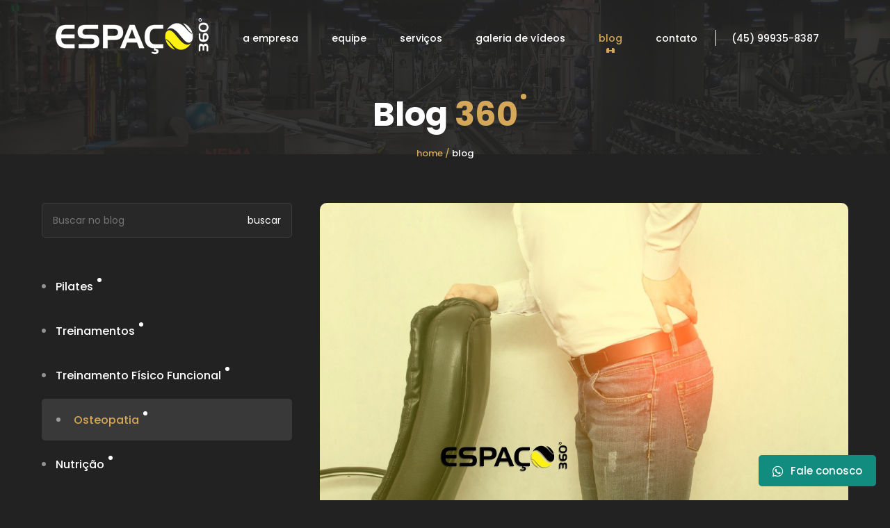

--- FILE ---
content_type: text/html; charset=UTF-8
request_url: https://www.espaco360med.com.br/blog?categoria=6
body_size: 5325
content:
<!DOCTYPE html>
<html lang="pt-br">
    <head>
        <meta charset="UTF-8">
        <meta name="viewport" content="width=device-width, initial-scale=1.0">
        <meta http-equiv="X-UA-Compatible" content="ie=edge">

                    <meta name="description" content="Academia Espaço 360, Pilates e Treinamento Funcional">
                
        
                    <meta name="keywords" content="academia, espaço 360, pilates, fitness, treinamento funcional, osteopatia, pense fit, nutrição, emagrecimento">
        
        <title>Blog | Academia Espaço 360</title>

        <!-- Google Tag Manager -->
        <script>(function(w,d,s,l,i){w[l]=w[l]||[];w[l].push({'gtm.start':
        new Date().getTime(),event:'gtm.js'});var f=d.getElementsByTagName(s)[0],
        j=d.createElement(s),dl=l!='dataLayer'?'&l='+l:'';j.async=true;j.src=
        'https://www.googletagmanager.com/gtm.js?id='+i+dl;f.parentNode.insertBefore(j,f);
        })(window,document,'script','dataLayer','GTM-5ZL5CLC');</script>
        <!-- End Google Tag Manager -->

        <meta name="author" content="Trend Mobile | trendmobile.com.br">
		<meta name="google-site-verification" content="XDdkIyEtd06RZjloGaBEC_lzIYa7y_frIHjFnQWj_G8" />
        <!-- Open Graph -->
        <!-- http://qnimate.com/open-graph-protocol-in-facebook/ -->
        <!-- http://ogp.me/ -->
                    <meta property="og:type" content="website" />
            <meta property="og:title" content="Blog | Academia Espaço 360" />
            <meta property="og:site_name" content="Espaço 360°" />
            <meta property="og:url" content="https://www.espaco360med.com.br/blog" />
                            <meta property="og:description" content="Academia Espaço 360, Pilates e Treinamento Funcional" />
                                        <meta property="og:image" content="https://www.espaco360med.com.br/assets/src/site/images/fb_default.png">
                            <link rel="stylesheet" href="https://use.fontawesome.com/releases/v5.8.2/css/all.css" integrity="sha384-oS3vJWv+0UjzBfQzYUhtDYW+Pj2yciDJxpsK1OYPAYjqT085Qq/1cq5FLXAZQ7Ay" crossorigin="anonymous">
        <link href="https://www.espaco360med.com.br/assets/dist/site/images/favicon/apple/apple-icon-57x57.png" rel="apple-touch-icon" sizes="57x57">
        <link href="https://www.espaco360med.com.br/assets/dist/site/images/favicon/apple/apple-icon-60x60.png" rel="apple-touch-icon" sizes="60x60">
        <link href="https://www.espaco360med.com.br/assets/dist/site/images/favicon/apple/apple-icon-72x72.png" rel="apple-touch-icon" sizes="72x72">
        <link href="https://www.espaco360med.com.br/assets/dist/site/images/favicon/apple/apple-icon-76x76.png" rel="apple-touch-icon" sizes="76x76">
        <link href="https://www.espaco360med.com.br/assets/dist/site/images/favicon/apple/apple-icon-114x114.png" rel="apple-touch-icon" sizes="114x114">
        <link href="https://www.espaco360med.com.br/assets/dist/site/images/favicon/apple/apple-icon-120x120.png" rel="apple-touch-icon" sizes="120x120">
        <link href="https://www.espaco360med.com.br/assets/dist/site/images/favicon/apple/apple-icon-144x144.png" rel="apple-touch-icon" sizes="144x144">
        <link href="https://www.espaco360med.com.br/assets/dist/site/images/favicon/apple/apple-icon-152x152.png" rel="apple-touch-icon" sizes="152x152">
        <link href="https://www.espaco360med.com.br/assets/dist/site/images/favicon/apple/apple-icon-180x180.png" rel="apple-touch-icon" sizes="180x180">
        <link href="https://www.espaco360med.com.br/assets/dist/site/images/favicon/android/android-icon-192x192.png" rel="icon" type="image/png" sizes="192x192">
        <link href="https://www.espaco360med.com.br/assets/dist/site/images/favicon/favicon-32x32.png" rel="icon" type="image/png" sizes="32x32">
        <link href="https://www.espaco360med.com.br/assets/dist/site/images/favicon/favicon-96x96.png" rel="icon" type="image/png" sizes="96x96">
        <link href="https://www.espaco360med.com.br/assets/dist/site/images/favicon/favicon-16x16.png" rel="icon" type="image/png" sizes="16x16">
        <link href="https://www.espaco360med.com.br/assets/dist/site/images/favicon/manifest.json" rel="manifest">

        <link rel="stylesheet" href="https://www.espaco360med.com.br/assets/dist/site/stylesheets/stylesheet.css">

        <script>
            var base_url = 'https://www.espaco360med.com.br/';
        </script>
        
        <!--[if lt IE 9]>
            <script src="https://cdn.jsdelivr.net/npm/html5shiv@3.7.3/dist/html5shiv.min.js"></script>
            <script src="https://oss.maxcdn.com/libs/respond.js/1.4.2/respond.min.js"></script>
        <![endif]-->

	
	<!-- Facebook Pixel Code -->
	<script>
	  !function(f,b,e,v,n,t,s)
	  {if(f.fbq)return;n=f.fbq=function(){n.callMethod?
	  n.callMethod.apply(n,arguments):n.queue.push(arguments)};
	  if(!f._fbq)f._fbq=n;n.push=n;n.loaded=!0;n.version='2.0';
	  n.queue=[];t=b.createElement(e);t.async=!0;
	  t.src=v;s=b.getElementsByTagName(e)[0];
	  s.parentNode.insertBefore(t,s)}(window, document,'script',
	  'https://connect.facebook.net/en_US/fbevents.js');
	  fbq('init', '546791749592799');
	  fbq('track', 'PageView');
	</script>
	<noscript><img height="1" width="1" style="display:none"
	  src="https://www.facebook.com/tr?id=546791749592799&ev=PageView&noscript=1"
	/></noscript>
	<!-- End Facebook Pixel Code -->
    </head>
    <body>
        <!-- Google Tag Manager (noscript) -->
        <noscript><iframe src="https://www.googletagmanager.com/ns.html?id=GTM-5ZL5CLC"
        height="0" width="0" style="display:none;visibility:hidden"></iframe></noscript>
        <!-- End Google Tag Manager (noscript) -->
        <div id="wrapper">
            <header id="top" class="pages" style="background-image: url(https://www.espaco360med.com.br/assets/dist/site/images/footer.jpg)">
                <section class="menu">
                    <div class="logo">
                        <a href="https://www.espaco360med.com.br/">
                            <picture class="white">
                                <img src="https://www.espaco360med.com.br/assets/dist/site/images/logo.png" draggable="false" alt="Academia Espaço 360" srcset="https://www.espaco360med.com.br/assets/dist/site/images/logo2x.png 2x">
                            </picture>
                            <picture class="black">
                                <img src="https://www.espaco360med.com.br/assets/dist/site/images/logo-black.png" draggable="false" alt="Academia Espaço 360" srcset="https://www.espaco360med.com.br/assets/dist/site/images/logo-black2x.png 2x">
                            </picture>
                        </a>
                    </div>

                    <nav>
                        <ul>
                                                                                        <li ><a href="https://www.espaco360med.com.br/sobre" title="A empresa">a empresa</a></li>
                                                        <li ><a href="https://www.espaco360med.com.br/equipe" title="Equipe">equipe</a></li>
                            <li ><a href="https://www.espaco360med.com.br/servicos" title="Serviços">serviços</a></li>
                            <li ><a href="https://www.espaco360med.com.br/videos" title="Galeria de vídeos">galeria de vídeos</a></li>
                            <li class="active"><a href="https://www.espaco360med.com.br/blog" title="Blog">blog</a></li>
                                                            <li ><a href="https://www.espaco360med.com.br/contato" title="Contato">contato</a></li>
                                                                                        <li class="tel"><a href="https://api.whatsapp.com/send?phone=5545999358387" target="_blank" title="Entre em contato via Whatsapp">(45) 99935-8387</a></li>
                                                    </ul>
                    </nav>
                    <div class="menu-toggle"></div>
                </section>
                                
                                    <div class="page-info">
                        <h1>Blog <strong>360</strong></h1>

                        <div class="breadcrumbs">
                            <a href='https://www.espaco360med.com.br/'>home /</a> blog                        </div>
                    </div>
                            </header><section class="blog page-content">
    <div class="blog-search--mobile">
        <div class="blog-search">
            <form action="https://www.espaco360med.com.br/blog" method="GET" accept-charset="utf-8">
            <input type="text" name="texto" value="" placeholder="Buscar no blog">
            <button type="submit">buscar</button>
            </form>        </div>
    </div>
    <div class="blog-content">
        <div class="blog-list--side">
            <div class="blog-search">
                <form action="https://www.espaco360med.com.br/blog" method="GET" accept-charset="utf-8">
                <input type="text" name="texto" value="" placeholder="Buscar no blog">
                <button type="submit">buscar</button>
                </form>            </div>

            <div class="blog-side-categories">
                                    <a href="https://www.espaco360med.com.br/blog?categoria=3" class="category " title="Ver posts da categoria Pilates"><strong>Pilates</strong></a>
                                    <a href="https://www.espaco360med.com.br/blog?categoria=2" class="category " title="Ver posts da categoria Treinamentos"><strong>Treinamentos</strong></a>
                                    <a href="https://www.espaco360med.com.br/blog?categoria=4" class="category " title="Ver posts da categoria Treinamento Físico Funcional"><strong>Treinamento Físico Funcional</strong></a>
                                    <a href="https://www.espaco360med.com.br/blog?categoria=6" class="category active" title="Ver posts da categoria Osteopatia"><strong>Osteopatia</strong></a>
                                    <a href="https://www.espaco360med.com.br/blog?categoria=8" class="category " title="Ver posts da categoria Nutrição"><strong>Nutrição</strong></a>
                            </div>

            <div class="blog-popular">
                <h2>Posts populares</h2>
                                    <div class="popular-post">
                        <a href="https://www.espaco360med.com.br/blog/detalhes/5/9-fatos-que-farao-voce-incluir-o-levantamento-terra-no-seu-treino-" title="Ler postagem">
                            <img src="https://www.espaco360med.com.br/images/blog/main/small/10-fatos-que-farao-voce-incluir-o-levantamento-terra-no-seu-treino-.jpg" alt="Postagem">
                        </a>
                        <div class="popular-text">
                            <a href="https://www.espaco360med.com.br/blog/detalhes/5/9-fatos-que-farao-voce-incluir-o-levantamento-terra-no-seu-treino-" title="Ler postagem">9 fatos que farão você incluir o Levantamento Terra no seu treino!</a>
                            <span>08/10/2018</span>
                        </div>
                    </div>
                                    <div class="popular-post">
                        <a href="https://www.espaco360med.com.br/blog/detalhes/15/e-possivel-ganhar-massa-muscular-com-o-treinamento-funcional-" title="Ler postagem">
                            <img src="https://www.espaco360med.com.br/images/blog/main/small/e-possivel-ganhar-massa-muscular-com-o-treinamento-funcional-.jpg" alt="Postagem">
                        </a>
                        <div class="popular-text">
                            <a href="https://www.espaco360med.com.br/blog/detalhes/15/e-possivel-ganhar-massa-muscular-com-o-treinamento-funcional-" title="Ler postagem">É possível ganhar massa muscular com o treinamento funcional?</a>
                            <span>31/07/2019</span>
                        </div>
                    </div>
                                    <div class="popular-post">
                        <a href="https://www.espaco360med.com.br/blog/detalhes/17/beneficios-do-treinamento-personalizado" title="Ler postagem">
                            <img src="https://www.espaco360med.com.br/images/blog/main/small/beneficios-do-treinamento-personalizado1.jpg" alt="Postagem">
                        </a>
                        <div class="popular-text">
                            <a href="https://www.espaco360med.com.br/blog/detalhes/17/beneficios-do-treinamento-personalizado" title="Ler postagem">Benefícios do Treinamento Personalizado</a>
                            <span>14/08/2019</span>
                        </div>
                    </div>
                            </div>
                            <div class="blog-side-contact blog-side-item">
                    <h2>Entre em contato conosco</h2>
                    <div class="social">
                                                    <a href="https://www.facebook.com/espaco360medianeira/" target="_blank"><img src="https://www.espaco360med.com.br/assets/dist/site/images/facebook.svg" alt="Facebook"></a>
                                                                                                    <a href="https://www.instagram.com/espaco360/" target="_blank"><img src="https://www.espaco360med.com.br/assets/dist/site/images/instagram.svg" alt="Instagram"></a>
                                                                                                    <a href="https://www.youtube.com/channel/UCbxowXylez8Sjt1cAftBPQg?view_as=subscriber" target="_blank"><img src="https://www.espaco360med.com.br/assets/dist/site/images/youtube.svg" alt="Youtube"></a>
                                            </div>
                </div>
                        <div class="blog-side-call blog-side-item">
                <h2>Os melhores profissionais à sua disposição</h2>
                <a href="https://www.espaco360med.com.br/equipe" class="link-more white">Conheça nosso time</a>
            </div>
        </div>

        <div class="blog-page--list">
                                        <div class="blog-list--item">
                    <div class="blog-item--image">
                        <a href="https://www.espaco360med.com.br/blog/detalhes/31/tratamento-para-dores-no-ciatico" title="Ler postagem: Tratamento para Dores no Ciático">
                            <img src="https://www.espaco360med.com.br/images/blog/main/large/tratamento-para-dores-no-ciatico.jpg" alt="Tratamento para Dores no Ciático" draggable="false">
                                                    </a>
                    </div>
                    <div class="blog-item--content">
                        <div class="blog-item--categories">
                                                            <a href="https://www.espaco360med.com.br/blog?categoria=6" title="Ver posts da categoria Osteopatia">Osteopatia</a>
                                                    </div>

                        <h2><a href="https://www.espaco360med.com.br/blog/detalhes/31/tratamento-para-dores-no-ciatico" title="Ler postagem">Tratamento para Dores no Ciático</a></h2>

                        <div class="blog-item--meta">
                            <span>05/02/2020</span>
                        </div>

                        <p><a href="https://www.espaco360med.com.br/blog/detalhes/31/tratamento-para-dores-no-ciatico" title="Ler postagem">É importante descobrir o que está ocasionando as dores para então tratar o paciente corretamente</a></p>

                        <a href="https://www.espaco360med.com.br/blog/detalhes/31/tratamento-para-dores-no-ciatico" class="button white" title="Ler postagem">Continuar lendo</a>
                    </div>
                </div>
                            <div class="blog-list--item">
                    <div class="blog-item--image">
                        <a href="https://www.espaco360med.com.br/blog/detalhes/14/osteopatia-para-tratar-dor-na-atm--articulacao-temporomandibular-" title="Ler postagem: Osteopatia para tratar dor na ATM (Articulação temporomandibular)">
                            <img src="https://www.espaco360med.com.br/images/blog/main/large/osteopatia-para-tratar-dor-na-atm-articulacao-temporomandibular-.jpg" alt="Osteopatia para tratar dor na ATM (Articulação temporomandibular)" draggable="false">
                                                    </a>
                    </div>
                    <div class="blog-item--content">
                        <div class="blog-item--categories">
                                                            <a href="https://www.espaco360med.com.br/blog?categoria=6" title="Ver posts da categoria Osteopatia">Osteopatia</a>
                                                    </div>

                        <h2><a href="https://www.espaco360med.com.br/blog/detalhes/14/osteopatia-para-tratar-dor-na-atm--articulacao-temporomandibular-" title="Ler postagem">Osteopatia para tratar dor na ATM (Articulação temporomandibular)</a></h2>

                        <div class="blog-item--meta">
                            <span>17/07/2019</span>
                        </div>

                        <p><a href="https://www.espaco360med.com.br/blog/detalhes/14/osteopatia-para-tratar-dor-na-atm--articulacao-temporomandibular-" title="Ler postagem">Através de técnicas de descompressão da ATM a osteopatia trata músculos mastigatórios e ligamentos</a></p>

                        <a href="https://www.espaco360med.com.br/blog/detalhes/14/osteopatia-para-tratar-dor-na-atm--articulacao-temporomandibular-" class="button white" title="Ler postagem">Continuar lendo</a>
                    </div>
                </div>
                            <div class="blog-list--item">
                    <div class="blog-item--image">
                        <a href="https://www.espaco360med.com.br/blog/detalhes/10/osteopatia--tratamento-de-dores-e-disfuncoes-sem-remedios" title="Ler postagem: Osteopatia: Tratamento de dores e disfunções sem remédios">
                            <img src="https://www.espaco360med.com.br/images/blog/main/large/osteopatia-tratamento-de-dores-e-disfuncoes-sem-remedios.jpg" alt="Osteopatia: Tratamento de dores e disfunções sem remédios" draggable="false">
                                                    </a>
                    </div>
                    <div class="blog-item--content">
                        <div class="blog-item--categories">
                                                            <a href="https://www.espaco360med.com.br/blog?categoria=6" title="Ver posts da categoria Osteopatia">Osteopatia</a>
                                                    </div>

                        <h2><a href="https://www.espaco360med.com.br/blog/detalhes/10/osteopatia--tratamento-de-dores-e-disfuncoes-sem-remedios" title="Ler postagem">Osteopatia: Tratamento de dores e disfunções sem remédios</a></h2>

                        <div class="blog-item--meta">
                            <span>19/06/2019</span>
                        </div>

                        <p><a href="https://www.espaco360med.com.br/blog/detalhes/10/osteopatia--tratamento-de-dores-e-disfuncoes-sem-remedios" title="Ler postagem">Através de técnicas manipulativas, o Osteopatia faz com que o organismo recupere a Homeostase</a></p>

                        <a href="https://www.espaco360med.com.br/blog/detalhes/10/osteopatia--tratamento-de-dores-e-disfuncoes-sem-remedios" class="button white" title="Ler postagem">Continuar lendo</a>
                    </div>
                </div>
                                </div>
    </div>

    <div class="pagination">
            </div>
</section>
<section class="call">
    <div class="call-image">
        <picture>
            <source srcset="https://www.espaco360med.com.br/images/call/mobile/-p-vamos-agendar-uma-aula-experimental-strong-gratuita-strong--p-1.jpg" media="(max-width: 768px)">
            <img src="https://www.espaco360med.com.br/images/call/desktop/-p-vamos-agendar-uma-aula-experimental-strong-gratuita-strong--p-1.jpg" draggable="false" alt="Chamada">
        </picture>
    </div>
    <div class="call-content" style="background-color:rgba(60, 80, 82, 0.51)">
        <div>
            <h2 class="item-title">Vamos agendar uma aula experimental <strong>gratuita</strong>?</h2>
            <p>Entre em contato conosco agora mesmo e agende uma aula!</p>
            <a href="https://www.espaco360med.com.br/contato" class="button light">Tenho interesse!</a>
        </div>
    </div>
</section><script type="application/ld+json">
    {
    "@context": "http://schema.org",
    "@type": "BreadcrumbList",
    "itemListElement": [{
    "@type": "ListItem",
    "position": 1,
    "item": {
    "@id": "https://www.espaco360med.com.br/",
    "name": "home"
    }
    },{
    "@type": "ListItem",
    "position": 2,
    "item": {
    "@id": "https://www.espaco360med.com.br/blog",
    "name": "blog"
    }
    }
    ]
    }
</script><footer class="footer" style="background-image: url(https://www.espaco360med.com.br/assets/dist/site/images/footer.jpg)">
    <div class="footer-holder" style="background-color: rgba(32, 32, 32, .9)">
        <ul class="footer-menu">
                            <li><a href="https://www.espaco360med.com.br/sobre" title="A empresa">a empresa</a></li>
                        <li><a href="https://www.espaco360med.com.br/equipe" title="Equipe">equipe</a></li>
            <li><a href="https://www.espaco360med.com.br/servicos" title="Serviços">serviços</a></li>
            <li><a href="https://www.espaco360med.com.br/depoimentos" title="Depoimentos">depoimentos</a></li>
            <li><a href="https://www.espaco360med.com.br/videos" title="Galeria de vídeos">galeria de vídeos</a></li>
            <li><a href="https://www.espaco360med.com.br/blog" title="Blog">blog</a></li>
                            <li><a href="https://www.espaco360med.com.br/contato" title="Contato">contato</a></li>
                        <li><a href="#top" class="nav-link" title="Voltar ao topo">voltar ao topo</a></li>
        </ul>
                    <div class="footer-items">
                <div class="footer-item">
                    <h2>atendimento</h2>
                    <p>Segunda à Sexta das 6:00 as 21:00</p>                                                                <p><a href="https://api.whatsapp.com/send?phone=5545999358387"><img src="https://www.espaco360med.com.br/assets/dist/site/images/whatsapp.svg" alt="Whatsapp" draggable="false">(45) 99935-8387</a></p>
                                                                <p><a href="https://api.whatsapp.com/send?phone=5545999338268"><img src="https://www.espaco360med.com.br/assets/dist/site/images/whatsapp.svg" alt="Whatsapp" draggable="false">(45) 99933-8268</a></p>
                                    </div>

                <div class="footer-item">
                    <h2>endereço</h2>
                    <p>Avenida Brasilia 2791</p>
                    <p>Cidade Alta, Medianeira - Paraná</p>
                    <p>CEP 85.884-000</p>
                                            <p><a href="https://www.google.com.br/maps/place/Espa%C3%A7o+360%C2%B0/@-25.3045703,-54.0909683,587m/data=!3m1!1e3!4m5!3m4!1s0x0:0x1769a9e3d7c302c5!8m2!3d-25.3041699!4d-54.0903815" target="_blank">Ver endereço no mapa</a></p>
                                    </div>

                <div class="footer-item">
                    <h2>espaço 360</h2>
                    <div class="social">
                                                    <a href="https://www.facebook.com/espaco360medianeira/" target="_blank"><img src="https://www.espaco360med.com.br/assets/dist/site/images/facebook.svg" alt="Facebook"></a>
                                                                                                    <a href="https://www.instagram.com/espaco360/" target="_blank"><img src="https://www.espaco360med.com.br/assets/dist/site/images/instagram.svg" alt="Instagram"></a>
                                                                                                    <a href="https://www.youtube.com/channel/UCbxowXylez8Sjt1cAftBPQg?view_as=subscriber" target="_blank"><img src="https://www.espaco360med.com.br/assets/dist/site/images/youtube.svg" alt="Youtube"></a>
                                            </div>
                    <p><a href="mailto:espaco360@hotmail.com">espaco360@hotmail.com</a></p>
                                            <p><a href="mailto:camilagrow@hotmail.com">camilagrow@hotmail.com</a></p>
                                    </div>
            </div>
        
        <div class="footer-info">
            <p>Copyright © 2018 - 2026 . Todos direitos reservados 
                                    - <a href="https://www.espaco360med.com.br/privacidade" title="Política de privacidade">Política de privacidade</a>
                            </p>
            <p><a class="dev" href="http://trendmobile.com.br" target="_blank" title="Desenvolvido por Trend Mobile">Desenvolvido por <img src="https://www.espaco360med.com.br/assets/dist/site/images/firma.svg" alt="Trend"></a></p>
        </div>
    </div>
</footer>
<style>
    .whatsapp-fixed-contact{position:fixed;bottom:20px;right:20px;display:flex;height:45px;padding:0 20px;align-items:center;background-color:#128c7e;color:#fff;font-size:15px;border-radius:5px;z-index:999;transition:background-color .3s}.whatsapp-fixed-contact i{margin-right:10px;font-size:18px}.whatsapp-fixed-contact:hover{background-color:#075e54;color:#fff}
</style>
<a class="whatsapp-fixed-contact" href="https://api.whatsapp.com/send?phone=554599358387&text=Olá, estou entrando em contato vindo do site espaco360med.com.br!" target="_blank">
	<i class="fab fa-whatsapp"></i>
	Fale conosco
</a>
</div>
<script src='https://www.google.com/recaptcha/api.js'></script>
<script src="https://www.espaco360med.com.br/assets/dist/site/javascripts/jquery.js"></script>
<script src="https://www.espaco360med.com.br/assets/dist/site/javascripts/slick.js"></script>
<script src="https://www.espaco360med.com.br/assets/dist/site/javascripts/fancybox.js"></script>
<script src="https://www.espaco360med.com.br/assets/dist/site/javascripts/waypoints.js"></script>
<script src="https://www.espaco360med.com.br/assets/dist/site/javascripts/jquery.inputmask.min.js"></script>
<script src="https://www.espaco360med.com.br/assets/dist/site/javascripts/tools.js"></script>
</body>
</html>

--- FILE ---
content_type: text/css
request_url: https://www.espaco360med.com.br/assets/dist/site/stylesheets/stylesheet.css
body_size: 11567
content:
@import url(https://fonts.googleapis.com/css?family=Poppins:400,400i,500,700,800);body.compensate-for-scrollbar{overflow:hidden}.fancybox-active{height:auto}.fancybox-is-hidden{left:-9999px;margin:0;position:absolute!important;top:-9999px;visibility:hidden}.fancybox-container{-webkit-backface-visibility:hidden;backface-visibility:hidden;font-family:-apple-system,BlinkMacSystemFont,'Segoe UI',Roboto,'Helvetica Neue',Arial,sans-serif,'Apple Color Emoji','Segoe UI Emoji','Segoe UI Symbol';height:100%;left:0;position:fixed;-webkit-tap-highlight-color:transparent;top:0;-webkit-transform:translateZ(0);transform:translateZ(0);width:100%;z-index:99992}.fancybox-container *{box-sizing:border-box}.fancybox-bg,.fancybox-inner,.fancybox-outer,.fancybox-stage{bottom:0;left:0;position:absolute;right:0;top:0}.fancybox-outer{-webkit-overflow-scrolling:touch;overflow-y:auto}.fancybox-bg{background:#1e1e1e;opacity:0;transition-duration:inherit;transition-property:opacity;transition-timing-function:cubic-bezier(.47,0,.74,.71)}.fancybox-is-open .fancybox-bg{opacity:.87;transition-timing-function:cubic-bezier(.22,.61,.36,1)}.fancybox-caption,.fancybox-infobar,.fancybox-navigation .fancybox-button,.fancybox-toolbar{direction:ltr;opacity:0;position:absolute;transition:opacity .25s,visibility 0s linear .25s;visibility:hidden;z-index:99997}.fancybox-show-caption .fancybox-caption,.fancybox-show-infobar .fancybox-infobar,.fancybox-show-nav .fancybox-navigation .fancybox-button,.fancybox-show-toolbar .fancybox-toolbar{opacity:1;transition:opacity .25s,visibility 0s;visibility:visible}.fancybox-infobar{color:#ccc;font-size:13px;-webkit-font-smoothing:subpixel-antialiased;height:44px;left:0;line-height:44px;min-width:44px;mix-blend-mode:difference;padding:0 10px;pointer-events:none;text-align:center;top:0;-webkit-touch-callout:none;-webkit-user-select:none;-moz-user-select:none;-ms-user-select:none;user-select:none}.fancybox-toolbar{right:0;top:0}.fancybox-stage{direction:ltr;overflow:visible;-webkit-transform:translate3d(0,0,0);z-index:99994}.fancybox-is-open .fancybox-stage{overflow:hidden}.fancybox-slide{-webkit-backface-visibility:hidden;backface-visibility:hidden;display:none;height:100%;left:0;outline:0;overflow:auto;-webkit-overflow-scrolling:touch;padding:44px;position:absolute;text-align:center;top:0;transition-property:opacity,-webkit-transform;transition-property:transform,opacity;transition-property:transform,opacity,-webkit-transform;white-space:normal;width:100%;z-index:99994}.fancybox-slide::before{content:'';display:inline-block;height:100%;margin-right:-.25em;vertical-align:middle;width:0}.fancybox-is-sliding .fancybox-slide,.fancybox-slide--current,.fancybox-slide--next,.fancybox-slide--previous{display:block}.fancybox-slide--next{z-index:99995}.fancybox-slide--image{overflow:visible;padding:44px 0}.fancybox-slide--image::before{display:none}.fancybox-slide--html{padding:6px 6px 0 6px}.fancybox-slide--iframe{padding:44px 44px 0}.fancybox-content{background:#fff;display:inline-block;margin:0 0 6px 0;max-width:100%;overflow:auto;padding:0;padding:24px;position:relative;text-align:left;vertical-align:middle}.fancybox-slide--image .fancybox-content{-webkit-animation-timing-function:cubic-bezier(.5,0,.14,1);animation-timing-function:cubic-bezier(.5,0,.14,1);-webkit-backface-visibility:hidden;backface-visibility:hidden;background:0 0;background-repeat:no-repeat;background-size:100% 100%;left:0;margin:0;max-width:none;overflow:visible;padding:0;position:absolute;top:0;-webkit-transform-origin:top left;-ms-transform-origin:top left;transform-origin:top left;transition-property:opacity,-webkit-transform;transition-property:transform,opacity;transition-property:transform,opacity,-webkit-transform;-webkit-user-select:none;-moz-user-select:none;-ms-user-select:none;user-select:none;z-index:99995}.fancybox-can-zoomOut .fancybox-content{cursor:-webkit-zoom-out;cursor:zoom-out}.fancybox-can-zoomIn .fancybox-content{cursor:-webkit-zoom-in;cursor:zoom-in}.fancybox-can-drag .fancybox-content{cursor:-webkit-grab;cursor:grab}.fancybox-is-dragging .fancybox-content{cursor:-webkit-grabbing;cursor:grabbing}.fancybox-container [data-selectable=true]{cursor:text}.fancybox-image,.fancybox-spaceball{background:0 0;border:0;height:100%;left:0;margin:0;max-height:none;max-width:none;padding:0;position:absolute;top:0;-webkit-user-select:none;-moz-user-select:none;-ms-user-select:none;user-select:none;width:100%}.fancybox-spaceball{z-index:1}.fancybox-slide--html .fancybox-content{margin-bottom:6px}.fancybox-slide--iframe .fancybox-content,.fancybox-slide--map .fancybox-content,.fancybox-slide--video .fancybox-content{height:100%;margin:0;overflow:visible;padding:0;width:100%}.fancybox-slide--video .fancybox-content{background:#000}.fancybox-slide--map .fancybox-content{background:#e5e3df}.fancybox-slide--iframe .fancybox-content{background:#fff;height:calc(100% - 44px);margin-bottom:44px}.fancybox-iframe,.fancybox-video{background:0 0;border:0;height:100%;margin:0;overflow:hidden;padding:0;width:100%}.fancybox-iframe{vertical-align:top}.fancybox-error{background:#fff;cursor:default;max-width:400px;padding:40px;width:100%}.fancybox-error p{color:#444;font-size:16px;line-height:20px;margin:0;padding:0}.fancybox-button{background:rgba(30,30,30,.6);border:0;border-radius:0;cursor:pointer;display:inline-block;height:44px;margin:0;outline:0;padding:10px;transition:color .2s;vertical-align:top;width:44px}.fancybox-button,.fancybox-button:link,.fancybox-button:visited{color:#ccc}.fancybox-button:focus,.fancybox-button:hover{color:#fff}.fancybox-button.disabled,.fancybox-button.disabled:hover,.fancybox-button[disabled],.fancybox-button[disabled]:hover{color:#888;cursor:default}.fancybox-button svg{display:block;overflow:visible;position:relative;shape-rendering:geometricPrecision}.fancybox-button svg path{fill:transparent;stroke:currentColor;stroke-linejoin:round;stroke-width:3}.fancybox-button--play svg path:nth-child(2){display:none}.fancybox-button--pause svg path:nth-child(1){display:none}.fancybox-button--play svg path,.fancybox-button--share svg path,.fancybox-button--thumbs svg path{fill:currentColor}.fancybox-button--share svg path{stroke-width:1}.fancybox-navigation .fancybox-button{height:38px;opacity:0;padding:6px;position:absolute;top:50%;width:38px}.fancybox-show-nav .fancybox-navigation .fancybox-button{transition:opacity .25s,visibility 0s,color .25s}.fancybox-navigation .fancybox-button::after{content:'';left:-25px;padding:50px;position:absolute;top:-25px}.fancybox-navigation .fancybox-button--arrow_left{left:6px}.fancybox-navigation .fancybox-button--arrow_right{right:6px}.fancybox-close-small{background:0 0;border:0;border-radius:0;color:#555;cursor:pointer;height:44px;margin:0;padding:6px;position:absolute;right:0;top:0;width:44px;z-index:10}.fancybox-close-small svg{fill:transparent;opacity:.8;stroke:currentColor;stroke-width:1.5;transition:stroke .1s}.fancybox-close-small:focus{outline:0}.fancybox-close-small:hover svg{opacity:1}.fancybox-slide--iframe .fancybox-close-small,.fancybox-slide--image .fancybox-close-small,.fancybox-slide--video .fancybox-close-small{color:#ccc;padding:5px;right:-12px;top:-44px}.fancybox-slide--iframe .fancybox-close-small:hover svg,.fancybox-slide--image .fancybox-close-small:hover svg,.fancybox-slide--video .fancybox-close-small:hover svg{background:0 0;color:#fff}.fancybox-is-scaling .fancybox-close-small,.fancybox-is-zoomable.fancybox-can-drag .fancybox-close-small{display:none}.fancybox-caption{bottom:0;color:#fff;font-size:14px;font-weight:400;left:0;line-height:1.5;padding:25px 44px 25px 44px;right:0}.fancybox-caption::before{background-image:url([data-uri]);background-repeat:repeat-x;background-size:contain;bottom:0;content:'';display:block;left:0;pointer-events:none;position:absolute;right:0;top:-25px;z-index:-1}.fancybox-caption::after{border-bottom:1px solid rgba(255,255,255,.3);content:'';display:block;left:44px;position:absolute;right:44px;top:0}.fancybox-caption a,.fancybox-caption a:link,.fancybox-caption a:visited{color:#ccc;text-decoration:none}.fancybox-caption a:hover{color:#fff;text-decoration:underline}.fancybox-loading{-webkit-animation:fancybox-rotate .8s infinite linear;animation:fancybox-rotate .8s infinite linear;background:0 0;border:6px solid rgba(100,100,100,.5);border-radius:100%;border-top-color:#fff;height:60px;left:50%;margin:-30px 0 0 -30px;opacity:.6;padding:0;position:absolute;top:50%;width:60px;z-index:99999}@-webkit-keyframes fancybox-rotate{from{-webkit-transform:rotate(0);transform:rotate(0)}to{-webkit-transform:rotate(359deg);transform:rotate(359deg)}}@keyframes fancybox-rotate{from{-webkit-transform:rotate(0);transform:rotate(0)}to{-webkit-transform:rotate(359deg);transform:rotate(359deg)}}.fancybox-animated{transition-timing-function:cubic-bezier(0,0,.25,1)}.fancybox-fx-slide.fancybox-slide--previous{opacity:0;-webkit-transform:translate3d(-100%,0,0);transform:translate3d(-100%,0,0)}.fancybox-fx-slide.fancybox-slide--next{opacity:0;-webkit-transform:translate3d(100%,0,0);transform:translate3d(100%,0,0)}.fancybox-fx-slide.fancybox-slide--current{opacity:1;-webkit-transform:translate3d(0,0,0);transform:translate3d(0,0,0)}.fancybox-fx-fade.fancybox-slide--next,.fancybox-fx-fade.fancybox-slide--previous{opacity:0;transition-timing-function:cubic-bezier(.19,1,.22,1)}.fancybox-fx-fade.fancybox-slide--current{opacity:1}.fancybox-fx-zoom-in-out.fancybox-slide--previous{opacity:0;-webkit-transform:scale3d(1.5,1.5,1.5);transform:scale3d(1.5,1.5,1.5)}.fancybox-fx-zoom-in-out.fancybox-slide--next{opacity:0;-webkit-transform:scale3d(.5,.5,.5);transform:scale3d(.5,.5,.5)}.fancybox-fx-zoom-in-out.fancybox-slide--current{opacity:1;-webkit-transform:scale3d(1,1,1);transform:scale3d(1,1,1)}.fancybox-fx-rotate.fancybox-slide--previous{opacity:0;-webkit-transform:rotate(-360deg);-ms-transform:rotate(-360deg);transform:rotate(-360deg)}.fancybox-fx-rotate.fancybox-slide--next{opacity:0;-webkit-transform:rotate(360deg);-ms-transform:rotate(360deg);transform:rotate(360deg)}.fancybox-fx-rotate.fancybox-slide--current{opacity:1;-webkit-transform:rotate(0);-ms-transform:rotate(0);transform:rotate(0)}.fancybox-fx-circular.fancybox-slide--previous{opacity:0;-webkit-transform:scale3d(0,0,0) translate3d(-100%,0,0);transform:scale3d(0,0,0) translate3d(-100%,0,0)}.fancybox-fx-circular.fancybox-slide--next{opacity:0;-webkit-transform:scale3d(0,0,0) translate3d(100%,0,0);transform:scale3d(0,0,0) translate3d(100%,0,0)}.fancybox-fx-circular.fancybox-slide--current{opacity:1;-webkit-transform:scale3d(1,1,1) translate3d(0,0,0);transform:scale3d(1,1,1) translate3d(0,0,0)}.fancybox-fx-tube.fancybox-slide--previous{-webkit-transform:translate3d(-100%,0,0) scale(.1) skew(-10deg);transform:translate3d(-100%,0,0) scale(.1) skew(-10deg)}.fancybox-fx-tube.fancybox-slide--next{-webkit-transform:translate3d(100%,0,0) scale(.1) skew(10deg);transform:translate3d(100%,0,0) scale(.1) skew(10deg)}.fancybox-fx-tube.fancybox-slide--current{-webkit-transform:translate3d(0,0,0) scale(1);transform:translate3d(0,0,0) scale(1)}.fancybox-share{background:#f4f4f4;border-radius:3px;max-width:90%;padding:30px;text-align:center}.fancybox-share h1{color:#222;font-size:35px;font-weight:700;margin:0 0 20px 0}.fancybox-share p{margin:0;padding:0}.fancybox-share__button{border:0;border-radius:3px;display:inline-block;font-size:14px;font-weight:700;line-height:40px;margin:0 5px 10px 5px;min-width:130px;padding:0 15px;text-decoration:none;transition:all .2s;-webkit-user-select:none;-moz-user-select:none;-ms-user-select:none;user-select:none;white-space:nowrap}.fancybox-share__button:link,.fancybox-share__button:visited{color:#fff}.fancybox-share__button:hover{text-decoration:none}.fancybox-share__button--fb{background:#3b5998}.fancybox-share__button--fb:hover{background:#344e86}.fancybox-share__button--pt{background:#bd081d}.fancybox-share__button--pt:hover{background:#aa0719}.fancybox-share__button--tw{background:#1da1f2}.fancybox-share__button--tw:hover{background:#0d95e8}.fancybox-share__button svg{height:25px;margin-right:7px;position:relative;top:-1px;vertical-align:middle;width:25px}.fancybox-share__button svg path{fill:#fff}.fancybox-share__input{background:0 0;border:0;border-bottom:1px solid #d7d7d7;border-radius:0;color:#5d5b5b;font-size:14px;margin:10px 0 0 0;outline:0;padding:10px 15px;width:100%}.fancybox-thumbs{background:#fff;bottom:0;display:none;margin:0;-webkit-overflow-scrolling:touch;-ms-overflow-style:-ms-autohiding-scrollbar;padding:2px 2px 4px 2px;position:absolute;right:0;-webkit-tap-highlight-color:transparent;top:0;width:212px;z-index:99995}.fancybox-thumbs-x{overflow-x:auto;overflow-y:hidden}.fancybox-show-thumbs .fancybox-thumbs{display:block}.fancybox-show-thumbs .fancybox-inner{right:212px}.fancybox-thumbs>ul{font-size:0;height:100%;list-style:none;margin:0;overflow-x:hidden;overflow-y:auto;padding:0;position:absolute;position:relative;white-space:nowrap;width:100%}.fancybox-thumbs-x>ul{overflow:hidden}.fancybox-thumbs-y>ul::-webkit-scrollbar{width:7px}.fancybox-thumbs-y>ul::-webkit-scrollbar-track{background:#fff;border-radius:10px;box-shadow:inset 0 0 6px rgba(0,0,0,.3)}.fancybox-thumbs-y>ul::-webkit-scrollbar-thumb{background:#2a2a2a;border-radius:10px}.fancybox-thumbs>ul>li{-webkit-backface-visibility:hidden;backface-visibility:hidden;cursor:pointer;float:left;height:75px;margin:2px;max-height:calc(100% - 8px);max-width:calc(50% - 4px);outline:0;overflow:hidden;padding:0;position:relative;-webkit-tap-highlight-color:transparent;width:100px}.fancybox-thumbs-loading{background:rgba(0,0,0,.1)}.fancybox-thumbs>ul>li{background-position:center center;background-repeat:no-repeat;background-size:cover}.fancybox-thumbs>ul>li:before{border:4px solid #4ea7f9;bottom:0;content:'';left:0;opacity:0;position:absolute;right:0;top:0;transition:all .2s cubic-bezier(.25,.46,.45,.94);z-index:99991}.fancybox-thumbs .fancybox-thumbs-active:before{opacity:1}@media all and (max-width:800px){.fancybox-thumbs{width:110px}.fancybox-show-thumbs .fancybox-inner{right:110px}.fancybox-thumbs>ul>li{max-width:calc(100% - 10px)}}.slick-slider{position:relative;display:block;box-sizing:border-box;-webkit-touch-callout:none;-webkit-user-select:none;-khtml-user-select:none;-moz-user-select:none;-ms-user-select:none;user-select:none;-ms-touch-action:pan-y;touch-action:pan-y;-webkit-tap-highlight-color:transparent}.slick-list{position:relative;overflow:hidden;display:block;margin:0;padding:0}.slick-list:focus{outline:0}.slick-list.dragging{cursor:pointer;cursor:hand}.slick-slider .slick-list,.slick-slider .slick-track{-webkit-transform:translate3d(0,0,0);-moz-transform:translate3d(0,0,0);-ms-transform:translate3d(0,0,0);-o-transform:translate3d(0,0,0);transform:translate3d(0,0,0)}.slick-track{position:relative;left:0;top:0;display:block}.slick-track:after,.slick-track:before{content:"";display:table}.slick-track:after{clear:both}.slick-loading .slick-track{visibility:hidden}.slick-slide{float:left;height:100%;min-height:1px;display:none}[dir=rtl] .slick-slide{float:right}.slick-slide img{display:block}.slick-slide.slick-loading img{display:none}.slick-slide.dragging img{pointer-events:none}.slick-initialized .slick-slide{display:block}.slick-loading .slick-slide{visibility:hidden}.slick-vertical .slick-slide{display:block;height:auto;border:1px solid transparent}.slick-arrow.slick-hidden{display:none}.slick-dots{text-align:center;margin-top:20px}.slick-dots li{display:inline}.slick-dots .slick-active button{background-color:#187a3d}.slick-dots .slick-active button:hover{background-color:#0f602e}.slick-dots button{text-indent:-9999em;width:15px;height:15px;border-radius:50%;background-color:rgba(255,255,255,.55);margin:0 5px;cursor:pointer;transition:all .3s;box-shadow:0 3px 10px rgba(0,0,0,.16)}.slick-dots button:hover{background-color:rgba(255,255,255,.8);transition:all .3s}a,abbr,acronym,address,applet,article,aside,audio,b,big,blockquote,body,canvas,caption,center,cite,code,dd,del,details,dfn,div,dl,dt,em,embed,fieldset,figcaption,figure,footer,form,h1,h2,h3,h4,h5,h6,header,hgroup,html,i,iframe,img,ins,kbd,label,legend,li,mark,menu,nav,object,ol,output,p,pre,q,ruby,s,samp,section,small,span,strike,strong,sub,summary,sup,table,tbody,td,tfoot,th,thead,time,tr,tt,u,ul,var,video{margin:0;padding:0;border:0;font-size:100%;font:inherit;vertical-align:baseline}article,aside,details,figcaption,figure,footer,header,hgroup,menu,nav,section{display:block}body{line-height:1}ol,ul{list-style:none}blockquote,q{quotes:none}blockquote:after,blockquote:before,q:after,q:before{content:'';content:none}table{border-collapse:collapse;border-spacing:0}*{margin:0;padding:0;border:0;box-sizing:border-box;-moz-box-sizing:border-box}::after,::before{box-sizing:border-box;-moz-box-sizing:border-box}.clearfix::after,.clearfix::before{content:"";height:0;clear:both;display:block;position:relative}:focus{outline:0}a:active,a:hover,a:link,a:visited{text-decoration:none}a.button{padding:0 55px;height:60px;display:inline-flex;align-items:center;justify-content:center;background-color:#fff;border-radius:30px;color:#222;font-size:1.125rem;transition:all .3s}a.button.dark{background-color:#222;color:#d4a759}a.button.light{background-color:#fff;color:#d4a759}a.button.secondary{background-color:#fff;color:#3883d3}a.button:hover{box-shadow:0 4px 20px rgba(0,0,0,.4);transform:scale(1.04) translate3d(0,-5px,0);transition:all .3s}a.link-more{display:inline-block;font-weight:700;font-size:1rem;background-color:transparent;background-position:center left;background-repeat:no-repeat;background-size:9px 9px;padding-left:20px;transition:filter .3s}a.link-more:hover{transition:filter .3s;text-decoration:underline}a.link-more.primary{color:#d4a759;background-image:url(../images/more-primary.svg)}a.link-more.white{color:#fff;background-image:url(../images/more-white.svg)}.item-title{font-weight:700;font-size:2.125rem;color:#fff}.item-title strong{position:relative;color:#d4a759}.item-title strong::before{content:"";width:8px;height:8px;border-radius:50%;display:block;position:absolute;top:0;right:-12px;background-color:#d4a759}.item-title.dark strong{color:#222}.item-title.dark strong::before{background-color:#222}@media screen and (max-width:768px){.item-title{font-size:1.75rem;line-height:2.5rem}a.button{padding:0 45px;height:45px;font-size:.875rem}}.pagination{width:100%;display:flex;justify-content:center;margin:20px 0}.pagination .item{display:inline-flex;height:40px;align-items:center;justify-content:center;padding:0 15px;margin:0 5px;color:#fff;opacity:.6;border:1px solid transparent;transition:all .3s;border-radius:3px}.pagination .item:hover{border-color:rgba(0,0,0,.1);opacity:1;transition:all .3s}.pagination .current{border:1px solid rgba(0,0,0,.1);background-color:#d4a759;color:#fff;opacity:1;cursor:default}.photo-gallery{display:flex;flex-wrap:wrap}.photo-gallery.gallery-4 .photo-gallery--item{width:25%}.photo-gallery.gallery-5 .photo-gallery--item{width:20%}.photo-gallery--item{padding:10px}.photo-gallery--item img{display:block;width:100%;border-radius:3px;transition:filter .3s}.photo-gallery--item:hover img{filter:brightness(85%);transition:filter .3s}@media screen and (max-width:768px){.photo-gallery.gallery-4 .photo-gallery--item{width:50%}.photo-gallery.gallery-5 .photo-gallery--item{width:50%}}.input{width:100%;height:50px;padding:0 15px;border-radius:5px;color:#d4a759;background-color:rgba(255,255,255,.03);border:1px solid rgba(255,255,255,.09);font-weight:400;font-size:.875rem;font-family:Poppins,Arial,sans-serif}.input::-webkit-input-placeholder{color:#aaa}.input::-moz-placeholder{color:#aaa}.input:-ms-input-placeholder{color:#aaa}.input:-moz-placeholder{color:#aaa}select.input{-webkit-appearance:none;-moz-appearance:none;background-image:url(../images/select.png);background-repeat:no-repeat;background-position:center right;background-size:50px 50px}textarea.input{padding:15px;height:120px;resize:vertical}.submit{height:50px;border-radius:3px;background-color:#debc82;color:#fff;font-size:.9375rem;font-family:Poppins,Arial,sans-serif;cursor:pointer;transition:background-color .3s}.submit:hover{background-color:#d4a759;transition:background-color .3s}.modal{width:100vw;height:100vh;overflow-y:scroll;position:fixed;top:0;left:0;z-index:997;display:flex;align-items:flex-start;justify-content:center;padding:80px 20px;opacity:0;visibility:hidden;transition:all .5s cubic-bezier(.075,.82,.165,1)}.modal.visible{opacity:1;visibility:visible;transition:all .5s cubic-bezier(.075,.82,.165,1)}.modal-back{width:100vw;height:100vh;position:fixed;top:0;left:0;background-color:rgba(0,0,0,.8);backdrop-filter:blur(10px);-webkit-backdrop-filter:blur(10px);z-index:998}.modal-container{width:100%;max-width:720px;position:relative;border-radius:20px;z-index:999}.modal-header{padding:22px 54px 0 22px;background-color:#222;color:#fff;position:relative}.modal-header .modal-close{position:absolute;top:22px;right:22px;width:40px;height:40px;display:flex;align-items:center;justify-content:center;cursor:pointer}.modal-header .modal-close svg{width:20px;height:20px}.modal-header .modal-close svg path{fill:transparent;stroke:#fff;stroke-linejoin:round;stroke-width:3}.modal-header h4{font-weight:700;font-size:1.375rem;color:#d4a759}.modal-header p{font-weight:400;font-size:1rem;line-height:175%}.modal-content{background-color:#222;color:rgba(0,0,0,.56);border-top:none;padding:22px}.modal-content p{font-size:.625rem;line-height:.9375rem}.modal-content a{color:rgba(0,0,0,.56)}.modal-content strong{font-weight:600}.modal-content h3{font-weight:400;text-align:center;font-size:.625rem}body{font:500 16px Poppins,Arial,sans-serif;overflow-x:hidden;background-color:#222}#wrapper{position:relative;overflow:hidden}.container{width:100%;max-width:1200px;margin:0 auto}.page-content{padding:70px 0}[data-animate]{opacity:0;transition:.3s}[data-animate].animate{opacity:1;transform:translate3d(0,0,0)}[data-animate=left]{opacity:0;transform:translate3d(-100px,0,0)}[data-animate=right]{opacity:0;transform:translate3d(100px,0,0)}header{width:100%;height:56.25vw;position:relative;padding-top:110px}header.pages{height:17.36111vw;background-color:transparent;background-repeat:no-repeat;background-position:center center;background-size:100% auto}header.pages::before{content:"";display:block;width:100%;height:100%;position:absolute;top:0;left:0;background-color:rgba(34,34,34,.9)}.menu{width:100%;height:110px;display:flex;align-items:center;justify-content:space-between;padding:0 80px;position:fixed;top:0;left:0;z-index:95;transition:all .3s}.menu.active{background-color:#d4a759;transition:all .3s;box-shadow:0 2px 8px rgba(0,0,0,.3);height:80px}.menu.active .logo picture.white{opacity:0}.menu.active .logo picture.black{opacity:1}.menu.active nav a{color:#222}.menu.active nav a:hover{text-decoration:underline}.menu.active nav .tel{border-color:#222}.menu.active nav .active a{background-image:url(../images/menu-black.svg)}.logo a{position:relative;display:block;height:59px}.logo picture{position:absolute}.logo picture.white{opacity:1}.logo picture.black{opacity:0}nav li{display:inline}nav a{color:#fff;display:inline-block;padding:10px 22px;font-size:.875rem;transition:color .3s}nav a:hover{color:#d4a759;transition:color .3s}nav .tel{border-left:1px solid #fff}nav .active a{color:#d4a759;background:transparent url(../images/menu.svg) no-repeat center bottom -3%;background-size:12px 8px}.menu-toggle{display:none}.page-info{height:140px;display:flex;align-items:center;justify-content:center;flex-direction:column;padding:0 80px;position:relative;z-index:9}.page-info h1{color:#fff;font-weight:700;font-size:3rem}.page-info strong{position:relative;color:#d4a759}.page-info strong::before{content:"";width:8px;height:8px;border-radius:50%;display:block;position:absolute;top:4px;right:-12px;background-color:#d4a759}.page-info .breadcrumbs{color:#fff;font-size:.8125rem;margin-top:10px}.page-info .breadcrumbs a{color:#d4a759}.page-info .breadcrumbs a:hover{text-decoration:underline}.footer{position:relative;background-position:center center;background-size:100% auto}.footer-holder{padding:30px 0}.footer-menu{margin-bottom:40px;text-align:center;display:block}.footer-menu li{display:inline;margin:0 15px}.footer-menu a{color:#fff;font-weight:400;font-size:.9375rem}.footer-menu a:hover{text-decoration:underline}.footer-items{display:flex;justify-content:center;flex-wrap:wrap;width:100%;max-width:1200px;margin:0 auto 40px}.footer-item{width:33.33333%;padding:0 20px;color:#fff}.footer-item p{margin-bottom:10px;font-size:.8125rem}.footer-item h2{font-weight:700;font-size:1.0625rem;margin-bottom:22px;color:#fff}.footer-item a{color:#fff;text-decoration:underline}.footer-item a:hover{color:#fff}.footer-item img{margin-right:5px}.footer-item .social{margin-bottom:15px}.footer-item .social a{margin-right:10px;transition:opacity .3s}.footer-item .social a:hover{opacity:.8;transition:opacity .3s}.footer-info{padding:0 40px;color:#fff;font-size:.75rem;display:flex;justify-content:space-between;align-items:center}.footer-info a{color:#fff}.footer-info a:hover{text-decoration:underline}.footer-info .dev{height:36px;display:flex;align-items:center}.footer-info .dev img{margin-left:10px}.page-call{width:100%;max-width:1200px;margin:60px auto 0;display:flex;align-items:center;justify-content:center}.page-call a{margin-left:80px}.slider-holder{width:100%;height:56.25vw;position:absolute;top:0;left:0}.slider-images{position:absolute;top:0;left:0;width:100%;height:56.25vw;z-index:1}.slider-images iframe,.slider-images img{display:block;width:100%;height:56.25vw}.slider-images img{object-fit:cover}.slider-text{position:absolute;top:0;left:0;width:100%;height:56.25vw;z-index:2}.slide-text{height:56.25vw;background-color:rgba(0,0,0,.7)}.slider-text-content{height:56.25vw;display:flex;align-items:flex-start;justify-content:center;flex-direction:column;color:#fff;padding:0 80px}.slider-text-content h2{font-weight:800;font-size:3.875rem;line-height:74px}.slider-text-content strong{color:#d4a759}.slider-text-content p{font-weight:400;font-size:1.0625rem;line-height:200%;margin:35px 0;width:100%;max-width:485px}.slider-text-content a{width:162px;height:46px;display:flex;align-items:center;justify-content:center;background-color:#fff;border-radius:30px;color:#222;font-size:.8125rem}.slick-arrow{width:40px;height:40px;position:absolute;bottom:0;background-color:rgba(212,167,89,.7);background-repeat:no-repeat;background-position:center center;background-size:6px 11px;transition:background-color .3s;text-indent:-9999em;z-index:5;cursor:pointer}.slick-arrow:hover{background-color:rgba(212,167,89,.9);transition:background-color .3s}.slick-prev{right:40px;background-image:url(../images/angle-left.svg)}.slick-next{right:0;background-image:url(../images/angle-right.svg)}@keyframes slide{0%{transform:none}50%{transform:translateY(5px)}100%{transform:none}}@-webkit-keyframes slide{0%{transform:none}50%{transform:translateY(5px)}100%{transform:none}}@-moz-keyframes slide{0%{transform:none}50%{transform:translateY(5px)}100%{transform:none}}@-ms-keyframes slide{0%{transform:none}50%{transform:translateY(5px)}100%{transform:none}}.top-link{width:50px;height:40px;position:absolute;left:50%;margin-left:-25px;bottom:80px;z-index:90;animation:slide 1s ease-in-out infinite}.top-link img{display:block;width:50px;height:40px}.services-call{width:100%;position:relative;display:flex;flex-wrap:wrap;z-index:9}.service-call--list{width:50%;height:37.84722vw;position:relative;display:flex}.service-call--details{width:50%;height:37.84722vw;position:relative}.service-call--list{justify-content:flex-start}.service-details--text{width:100%;max-width:560px}.service-list--holder{width:100%;max-width:680px}.service-details--holder .slick-list{overflow:visible!important}.service-details--text{margin-right:80px;float:right}.service-call--details.animate .service-details--text{transform:none;opacity:1}.service-call--details .slick-slider{-webkit-user-select:text;-khtml-user-select:text;-moz-user-select:text;-ms-user-select:text;user-select:text}.service-call--details .slick-arrow{display:none!important}.service-call--details .service-details--item{height:37.84722vw;width:100%;position:relative}.service-call--details .service-details--image{width:100%;position:absolute;left:0;bottom:0;z-index:8}.service-call--details .service-details--image img{width:100%;position:relative;display:block;object-fit:cover}.service-call--details .service-details--image::after{content:"";position:absolute;top:0;left:0;display:block;width:100%;height:100%;background-color:rgba(212,167,89,.7)}.service-call--details .service-details--text{height:100%;z-index:9;position:relative;display:flex;align-items:center;color:#222;opacity:0;transform:translateX(-60px);transition:all .8s cubic-bezier(.075,.82,.165,1)}.service-call--details .service-details--text strong{font-weight:700;font-size:3.125rem;line-height:120%}.service-call--details .service-details--text p{font-size:1.125rem;line-height:30px;margin:20px 0 36px}.service-call--list{background:transparent url(../images/body.svg) no-repeat top right;background-size:328px 218px}.service-call--list.animate .service-item{opacity:1;transform:none}.service-list--holder{margin-left:80px;display:flex;align-items:center}.service-list--items .item-title{font-size:3rem;margin-bottom:32px}.service-list--items .service-item{height:60px;font-size:1.125rem;color:rgba(255,255,255,.5);padding-left:60px;cursor:pointer;display:flex;align-items:center;position:relative;opacity:0;transform:translateY(60px);transition:all .9s cubic-bezier(.075,.82,.165,1)}.service-list--items .service-item::before{content:"";width:8px;height:8px;border-radius:50%;display:block;position:absolute;left:0;top:50%;margin-top:-4px;background-color:rgba(255,255,255,.5);transition:all .8s cubic-bezier(.19,1,.22,1)}.service-list--items .service-item::after{content:"";position:absolute;left:0;bottom:0;width:0;height:3px;background-color:rgba(255,255,255,.5);box-shadow:0 2px 11px rgba(0,0,0,.4);transition:all .4s cubic-bezier(.19,1,.22,1)}.service-list--items .service-item:hover::after{width:calc(100% * (368/485));transition:all .4s cubic-bezier(.19,1,.22,1)}.service-list--items .service-item span{font-size:.75rem;padding-left:5px}.service-list--items .service-item.active{color:#fff}.service-list--items .service-item.active::before{background-color:#fff;left:-48px;transition:all .8s cubic-bezier(.19,1,.22,1)}.service-list--items .service-item.active::after{width:calc(100% * (368/485));background-color:#fff;left:-30%;transition:all .4s cubic-bezier(.19,1,.22,1)}.service-list--items .link-more{margin-left:30px;margin-top:30px}.call{position:relative;height:34.72222vw;overflow:hidden}.call.animate a,.call.animate h2,.call.animate p{transform:none;opacity:1}.call-image{position:absolute;top:0;left:0;width:100%;height:100%}.call-image img{width:100%;display:block;object-fit:cover}.call-content{width:100%;height:34.72222vw;padding:20px 0;display:flex;justify-content:center;align-items:center;text-align:center;position:relative;z-index:2}.call-content div{width:100%;max-width:640px;padding:0 20px}.call-content h2{opacity:0;transform:translateY(40px);transition:all .6s cubic-bezier(.075,.82,.165,1)}.call-content p{font-weight:400;font-size:1.375rem;padding:0 40px;color:#fff;margin:35px 0;opacity:0;transform:translateY(60px);transition:all .8s cubic-bezier(.075,.82,.165,1)}.call-content a{opacity:0;transform:translateY(80px);transition:all 1s cubic-bezier(.075,.82,.165,1)}.home-items{width:100%;position:relative;display:flex;flex-wrap:wrap}.home-testimony,.home-video{width:50%;display:flex;align-items:center;height:38.19444vw;text-align:center}.home-testimony .item-title,.home-video .item-title{margin-bottom:30px}.home-testimony--holder,.home-video--holder{width:100%;max-width:600px}.home-video{justify-content:flex-end;padding-right:70px;padding-left:20px;background:transparent url(../images/videobg.svg) no-repeat center left;background-size:contain}.home-video.animate .video-item--holder{opacity:1;transform:none}.video-item--holder{opacity:0;transform:translateX(-60px);transition:all .8s cubic-bezier(.075,.82,.165,1)}.video-item--holder .video-holder{position:relative;display:block;height:22.63889vw;overflow:hidden}.video-item--holder img{display:block;width:100%;height:100%;object-fit:cover;border-radius:10px;position:absolute;top:0;left:0}.video-item--holder .video-cover{width:100%;height:22.63889vw;position:relative;border-radius:10px;background-image:linear-gradient(180deg,transparent,rgba(0,0,0,.8))}.video-item--holder .video-cover span{position:absolute;bottom:0;left:0;padding:20px;color:#fff;font-weight:700;font-size:1.375rem}.video-item--holder .video-cover span::before{content:"";width:55px;height:55px;display:block;position:absolute;top:-45px;left:20px;background:transparent url(../images/play.svg) no-repeat center center;background-size:55px 55px;transition:all .7s cubic-bezier(.075,.82,.165,1)}.video-item--holder .video-cover:hover span::before{transform:scale(1.2);transition:all .7s cubic-bezier(.075,.82,.165,1)}.video-item--holder .link-more{margin-top:30px}.home-testimony{padding-left:70px;padding-right:20px;background-color:transparent;background-image:linear-gradient(0deg,rgba(212,167,89,.8),rgba(212,167,89,.8)),url(../images/testimony.jpg);background-repeat:no-repeat,no-repeat;background-position:center center,center center;background-size:cover,cover}.home-testimony .link-more{margin-top:30px}.home-testimony.animate .home-testimony--holder{transform:none;opacity:1}.home-testimony--holder{opacity:0;transform:translateX(60px);transition:all .8s cubic-bezier(.075,.82,.165,1)}.testimony .testimony-text{padding:35px;border-radius:10px;background:#fff url(../images/quote.svg) no-repeat bottom right;background-size:100px 100px;color:rgba(34,34,34,.7);font-weight:400;font-style:italic}.testimony .testimony-person{display:inline-flex;flex-direction:column;align-items:center}.testimony .testimony-person img{display:block;width:90px;height:90px;border-radius:50%;margin-top:-20px}.testimony .testimony-person strong{margin-top:10px;font-weight:700;font-size:1.375rem}.testimony .testimony-person span{font-weight:400;font-size:1rem}.fit-food{width:100%;position:relative;display:flex;flex-wrap:wrap}.fit-food.animate .fit-foot--texts{opacity:1;transform:none}.fit-food--image,.fit-foot--texts{width:50%;display:flex;height:16.66667vw;position:relative}.fit-foot--texts{opacity:0;transform:translateX(60px);transition:all .8s cubic-bezier(.075,.82,.165,1)}.fit-food--image img{display:block;width:100%;height:100%;object-fit:cover}.fit-food--holder{height:16.66667vw;width:100%}.fit-food--holder a{width:100%;height:16.66667vw;display:inline-flex;flex-direction:column;justify-content:center}.fit-food--holder a:hover p{transform:scale(1.04) translate3d(-60px,0,0);background-color:#276ab1;transition:all .3s}.fit-food--holder a:hover span{text-decoration:underline}.fit-food--holder p{width:450px;height:130px;margin-bottom:15px;position:relative;display:inline-flex;align-items:center;justify-content:center;background-color:#1e5187;color:#fff;font-weight:700;font-size:2.25rem;z-index:5;box-shadow:0 4px 17px rgba(0,0,0,.4);transform:translateX(-60px);transition:all .3s}.fit-food--holder p::before{content:"";width:214px;height:209px;display:block;position:absolute;top:50%;right:-234px;transform:translateY(-55%);background:transparent url(../images/fit.svg) no-repeat center center;background-size:214px 209px}.fit-food--holder strong{color:#222;position:relative;display:inline-block;padding-left:5px}.fit-food--holder strong::before{content:"";width:8px;height:8px;border-radius:50%;display:block;position:absolute;top:0;right:-12px;background-color:#222}.fit-food--holder span{display:inline-block;padding-left:20px;color:#fff;font-weight:500;font-size:1.25rem}.blog-home{margin:70px 0;padding:0 10px;text-align:center}.blog-home .item-title{margin-bottom:56px}.blog-home.blog-page{margin:0}.blog-home.blog-page .blog-list{justify-content:center}.blog-home .blog-list{width:100%;display:flex;flex-wrap:wrap;justify-content:space-evenly;text-align:left}.blog-item{width:25%;padding:0 10px;margin-bottom:55px}.blog-item--image{margin-bottom:10px;position:relative}.blog-item--image a{display:block}.blog-item--image a::after{content:"";width:100%;height:100%;display:block;position:absolute;top:0;left:0;background-color:rgba(212,167,89,.5);border-radius:10px;opacity:0;transition:opacity .3s}.blog-item--image a:hover::after{transition:opacity .3s;opacity:1}.blog-item--image img{width:100%;display:block;border-radius:10px;transition:filter .3s}.blog-item--image span{position:absolute;top:10px;left:10px;display:flex;width:100%;align-items:center;text-shadow:0 0 2px rgba(0,0,0,.6);color:#fff;font-weight:700;font-size:.9375rem}.blog-item--image span img{width:24px;height:24px;display:block;margin-right:10px}.blog-item--tags{margin-bottom:10px}.blog-item--tags a{display:inline-flex;align-items:center;height:24px;padding:0 15px;margin-right:5px;border-radius:12px;background-color:#fff;color:#222;font-weight:400;font-size:.75rem;transition:background-color .3s}.blog-item--tags a:hover{background-color:#d4a759;transition:background-color .3s}.blog-item--description a{display:block;color:#fff}.blog-item--description a:hover{text-decoration:underline}.blog-item--description span{color:#fff;font-weight:400;font-size:.75rem}.blog-item--description strong{color:#d4a759;font-size:1.0625rem;display:block}.about{background:transparent url(../images/videobg.svg) no-repeat center left -30%;background-attachment:fixed}.about-content{width:100%;max-width:980px;margin:0 auto;color:rgba(255,255,255,.7)}.about-content .about-content--image{width:100%;display:block;margin-bottom:20px;border-radius:10px;opacity:0;transition:all .6s cubic-bezier(.075,.82,.165,1)}.about-content .about-content--image.animate{opacity:1}.about-content h2{font-weight:700;font-size:1.75rem;margin:40px 0 20px;color:#fff}.about-content h2 strong{position:relative;color:#d4a759}.about-content h2 strong::before{content:"";width:8px;height:8px;border-radius:50%;display:block;position:absolute;top:0;right:-12px;background-color:#d4a759}.about-content p{font-weight:400;font-size:1.0625rem;text-align:justify;line-height:170%;margin-bottom:20px}.about-content strong{font-weight:700}.about-content ul{padding-left:30px}.about-content ul li{list-style-type:disc}.about-content ol{padding-left:30px}.about-content ol li{list-style-type:decimal}.about-content li{font-weight:400;font-size:1.0625rem;line-height:170%;margin-bottom:20px}.about-content a{color:#d4a759}.about-items{display:flex;flex-wrap:wrap;justify-content:space-between}.about-items .about-item{width:31%}.team{background:transparent url(../images/muscle.svg) no-repeat center left -20%;background-attachment:fixed}.team-holder{width:100%;max-width:1280px;padding:0 20px;margin:0 auto;display:flex;flex-wrap:wrap;justify-content:space-between}.team-member{width:50%;padding:20px 10px;transform:translateY(50px);transition:all .8s cubic-bezier(.075,.82,.165,1);display:flex;flex-wrap:wrap;align-items:flex-start}.team-member.animate{transform:none}.team-member.animate .team-member--photo{opacity:1}.team-member.animate .team-member--info h2{opacity:1;transform:translate3d(-40px,0,0)}.team-member.animate .team-member--info .social,.team-member.animate .team-member--info p,.team-member.animate .team-member--info strong{opacity:1;transform:none}.team-member--photo{width:240px;opacity:0;transition:all .8s cubic-bezier(.075,.82,.165,1)}.team-member--photo img{width:100%;display:block}.team-member--info{width:calc(100% - 240px);padding-left:20px;padding-top:10px;display:flex;align-items:center}.team-member--info h2{margin-bottom:15px;padding:8px 20px;background-color:#d4a759;color:#222;font-weight:500;font-size:1.375rem;box-shadow:0 3px 18px rgba(0,0,0,.3);opacity:0;transform:translate3d(-40px,50px,0);transition:all .6s cubic-bezier(.075,.82,.165,1);display:inline-block}.team-member--info strong{display:block;margin-bottom:20px;color:#fff;font-weight:500;font-size:1.125rem;opacity:0;transform:translateY(50px);transition:all .8s cubic-bezier(.075,.82,.165,1)}.team-member--info p{font-weight:400;color:rgba(255,255,255,.5);font-size:.8125rem;opacity:0;transform:translateY(50px);transition:all 1s cubic-bezier(.075,.82,.165,1)}.team-member--info .social{margin:20px 0 0;opacity:0;transform:translateY(50px);transition:all 1.2s cubic-bezier(.075,.82,.165,1)}.team-member--info .social a{margin-right:10px}.team-member--info .social img{width:18px;height:18px}.services{background:transparent url(../images/videobg.svg) no-repeat center left -20%;background-attachment:fixed}.services-list{width:100%;max-width:1180px;padding:20px;margin:0 auto}.services-item{display:flex;flex-wrap:wrap}.services-item:not(:last-child){margin-bottom:150px}.services-item:nth-of-type(odd){flex-direction:row}.services-item:nth-of-type(odd) .services-item--text{padding-left:30px}.services-item:nth-of-type(odd) .services-item--text h2{transform:translate3d(-60px,30px,0)}.services-item:nth-of-type(even){flex-direction:row-reverse}.services-item:nth-of-type(even) .services-item--text{text-align:right;padding-right:30px}.services-item:nth-of-type(even) .services-item--text h2{transform:translate3d(60px,30px,0)}.services-item.animate .services-item--image{opacity:1}.services-item.animate:nth-of-type(odd) .services-item--text h2{transform:translate3d(-60px,0,0);opacity:1}.services-item.animate:nth-of-type(even) .services-item--text h2{transform:translate3d(60px,0,0);opacity:1}.services-item.animate .services-item--text a,.services-item.animate .services-item--text p{opacity:1;transform:none}.services-item--image{width:40%;opacity:0;transition:all .8s cubic-bezier(.445,.05,.55,.95)}.services-item--image img{width:100%;object-fit:cover;display:block}.services-item--text{width:60%;display:flex;align-items:center}.services-item--text h2{opacity:0;display:inline-block;margin-bottom:30px;padding:5px 40px;background-color:#d4a759;color:#222;font-weight:700;font-size:2.25rem;box-shadow:0 3px 18px rgba(0,0,0,.3);transition:all .6s cubic-bezier(.075,.82,.165,1)}.services-item--text p{opacity:0;margin-bottom:30px;color:rgba(255,255,255,.6);font-weight:400;font-size:1rem;line-height:2rem;transform:translateY(50px);transition:all .7s cubic-bezier(.075,.82,.165,1)}.services-item--text a{opacity:0;transform:translateY(70px);transition:all .8s cubic-bezier(.075,.82,.165,1)}.service-details{width:100%;max-width:1180px;padding:20px;margin:0 auto;display:flex;flex-wrap:wrap;align-items:flex-start;align-content:flex-start}.service-details--info{width:75%;padding-right:30px;opacity:0;transition:all 1s cubic-bezier(.075,.82,.165,1)}.service-details--info .share{display:flex;color:#d4a759;font-size:.8125rem;align-items:center;border-top:1px solid rgba(255,255,255,.05);border-bottom:1px solid rgba(255,255,255,.05);padding:10px 0;margin-bottom:20px}.service-details--info .share a,.service-details--info .share span{margin-right:20px}.service-details--info.animate{opacity:1}.services-info--image{width:40%;position:relative;margin:0 20px 20px 0;float:left}.services-info--image img{display:block;width:100%}.services-info--text{color:rgba(255,255,255,.7)}.services-info--text h2{display:inline-block;margin:10px 0 20px;padding:15px 40px;background-color:#d4a759;color:#222;font-weight:700;font-size:2.25rem;line-height:120%;box-shadow:0 3px 18px rgba(0,0,0,.3);transform:translateX(-60px);max-width:475px}.services-info--text p{font-weight:400;font-size:1rem;line-height:175%;margin-bottom:15px}.services-info--text iframe{width:100%;height:464px}.services-info--text>span{display:block;font-style:italic;font-weight:400;font-size:1.1875rem;line-height:175%;margin-bottom:15px;color:#fff}.services-info--text strong{font-weight:700}.services-info--text ul{padding-left:30px}.services-info--text ul li{list-style-type:disc}.services-info--text ol{padding-left:30px}.services-info--text ol li{list-style-type:decimal}.services-info--text li{font-weight:400;font-size:1.0625rem;line-height:170%;margin-bottom:20px}.services-info--text a{color:#d4a759}.service-details--side{width:25%;padding:30px;background-color:#d4a759;box-shadow:0 4px 20px rgba(0,0,0,.4);margin-top:10px;opacity:0;transform:translateY(40px);transition:all .8s cubic-bezier(.075,.82,.165,1)}.service-details--side.animate{opacity:1;transform:none}.service-price{margin-bottom:20px;padding-bottom:20px;border-bottom:1px solid rgba(0,0,0,.5)}.service-price p{color:rgba(0,0,0,.5);font-weight:400;font-size:.8125rem}.service-price strong{display:block;color:rgba(34,34,34,.9);font-weight:500;font-size:1.25rem;position:relative;margin-top:15px}.service-price strong:nth-child(1){font-weight:700;font-size:2.25rem;text-decoration:underline;margin-top:0}.service-button span{display:block;font-size:1.125rem;margin-bottom:10px;color:rgba(0,0,0,.5)}.service-button a.button{padding:0 20px;width:100%}.gallery h2{font-weight:700;font-size:1.75rem;margin:20px 0 10px;text-align:center;color:#fff}.gallery h2 strong{position:relative;color:#d4a759}.gallery h2 strong::before{content:"";width:8px;height:8px;border-radius:50%;display:block;position:absolute;top:0;right:-12px;background-color:#d4a759}.service-photo{width:100%;max-width:1200px;padding:20px;margin:0 auto}.service-photo .video-item--holder{padding:10px!important}.modal-content .contact-form{width:100%}.video-gallery{background:transparent url(../images/videobg.svg) no-repeat center left;background-attachment:fixed}.video-gallery--list{display:flex;width:100%;max-width:1220px;margin:0 auto;justify-content:space-between;flex-wrap:wrap}.video-gallery--list .video-item--holder{width:50%;padding:20px;opacity:0;transform:translateY(50px);transition:all 1s cubic-bezier(.075,.82,.165,1)}.video-gallery--list .video-item--holder.animate{opacity:1;transform:none}.blog-content{width:100%;max-width:1200px;padding:0 20px;margin:0 auto;display:flex;flex-wrap:wrap;justify-content:space-between}.blog-list--side{width:100%;max-width:360px;opacity:0;transition:all .4s cubic-bezier(.075,.82,.165,1)}.blog-list--side.animate{opacity:1}.blog-search--mobile{display:none}.blog-search--info{text-align:center;margin-bottom:20px;color:#fff;font-weight:400;font-size:1.25rem}.blog-search--info mark{background-color:rgba(212,167,89,.6);color:#fff;padding:0 7px}.blog-page--list{width:100%;max-width:calc(100% - (400px))}.blog-item--categories{margin:20px 0}.blog-item--categories a{display:inline-flex;align-items:center;height:24px;padding:0 15px;margin-right:5px;border-radius:12px;background-color:#fff;color:#222;font-weight:400;font-size:.75rem;transition:background-color .3s}.blog-item--categories a:hover{background-color:#d4a759;transition:background-color .3s}.blog-list--item{margin-bottom:70px;transform:translateY(80px);opacity:0;transition:all 1s cubic-bezier(.075,.82,.165,1)}.blog-list--item.animate{opacity:1;transform:none}.blog-item--content .button{font-size:.9375rem;height:45px;padding:0 35px}.blog-item--content h2{font-weight:700;font-size:1.75rem}.blog-item--content h2 a{color:#d4a759}.blog-item--content p{font-weight:400;font-size:1rem;text-align:justify;line-height:170%;margin-bottom:20px}.blog-item--content p a{color:rgba(255,255,255,.7)}.blog-item--content .blog-item--meta{border-top:1px solid rgba(255,255,255,.05);border-bottom:1px solid rgba(255,255,255,.05);padding:10px 0;margin:10px 0;color:#fff;font-size:.8125rem}.blog-item--content .blog-item--meta a{color:rgba(212,167,89,.6)}.blog-list--side h2{color:#d4a759;font-size:1.125rem;font-weight:500;margin-bottom:20px}.blog-search{margin-bottom:40px}.blog-search form{display:block;position:relative}.blog-search input{width:100%;height:50px;padding:0 80px 0 15px;border-radius:5px;color:#d4a759;background-color:rgba(255,255,255,.03);border:1px solid rgba(255,255,255,.09);font-weight:400;font-size:.875rem;font-family:Poppins,Arial,sans-serif}.blog-search button{height:50px;width:80px;border:none;border-radius:0 5px 5px 0;background-color:transparent;color:#fff;font-size:.875rem;font-family:Poppins,Arial,sans-serif;position:absolute;bottom:0;right:0;cursor:pointer;transition:all .3s}.blog-search button:hover{background-color:#d4a759;color:#222;transition:all .3s}.blog-side-categories{margin-bottom:20px}.blog-side-categories a{font-size:em(16);display:flex;height:60px;margin-bottom:4px;color:#fff;border-radius:5px;align-items:center;justify-content:space-between;transition:color .3s;position:relative;padding-left:20px;transition:all .3s}.blog-side-categories a.active,.blog-side-categories a:hover{background-color:rgba(255,255,255,.1);color:#d4a759;transition:color .3s;padding-left:46px;transition:all .3s}.blog-side-categories a.active::before,.blog-side-categories a:hover::before{left:21px}.blog-side-categories a::before{content:"";width:6px;height:6px;border-radius:50%;display:block;position:absolute;left:0;top:50%;margin-top:-3px;background-color:rgba(255,255,255,.5);transition:all .5s}.blog-side-categories a strong{position:relative}.blog-side-categories a strong::before{content:"";width:6px;height:6px;border-radius:50%;display:block;position:absolute;top:0;right:-12px;background-color:#fff}.popular-post{display:flex;flex-wrap:wrap;margin-bottom:40px}.popular-post:hover img{filter:brightness(80%);transition:filter .3s}.popular-post>a{width:112px;display:flex;align-items:flex-start;position:relative}.popular-post>a img{width:100%;display:block;border-radius:3px;transition:filter .3s}.popular-post>a.video span{width:100%;height:70px;position:absolute;top:0;left:0;display:flex;align-items:center;justify-content:center;color:#fff;background-color:rgba(51,51,51,.25);border-radius:3px}.popular-post .popular-text{width:calc(100% - 112px);padding-left:10px;display:flex;flex-direction:column;justify-content:center}.popular-post .popular-text>a{color:#fff;font-weight:500;font-size:.9375rem;display:block;margin-bottom:5px}.popular-post .popular-text>a:hover{text-decoration:underline}.popular-post .popular-text span{font-size:.75rem;color:rgba(255,255,255,.6)}.popular-post .popular-text span a{color:#d4a759}.blog-side-item{margin-top:30px;padding-top:30px;border-top:1px solid rgba(255,255,255,.1)}.blog-side-item:last-child{margin-bottom:30px}.blog-side-contact .social{margin-bottom:15px}.blog-side-contact .social a{margin-right:10px;transition:opacity .3s}.blog-side-contact .social a:hover{opacity:.8;transition:opacity .3s}.blog-page--main{width:100%;max-width:780px;padding:0 20px;margin:0 auto}.blog-main--header.animate .blog-main--meta,.blog-main--header.animate h2,.blog-main--header.animate p{opacity:1;transform:none}.blog-main--header h2{color:#fff;font-weight:500;font-size:2.25rem;line-height:3rem;opacity:0;transform:translateY(30px);transition:all .5s cubic-bezier(.075,.82,.165,1)}.blog-main--header .blog-main--meta{border-top:1px solid rgba(255,255,255,.05);border-bottom:1px solid rgba(255,255,255,.05);padding:10px 0;margin:20px 0;color:#fff;font-size:.8125rem;opacity:0;transform:translateY(50px);transition:all .6s cubic-bezier(.075,.82,.165,1)}.blog-main--header .blog-main--meta a{color:rgba(212,167,89,.6)}.blog-main--header .share{display:flex;color:#d4a759;font-size:.8125rem;align-items:center}.blog-main--header .share a,.blog-main--header .share span{margin-right:20px}.blog-main--header p{font-weight:400;font-size:.9375rem;font-style:italic;color:rgba(255,255,255,.6);opacity:0;transform:translateY(90px);transition:all 1s cubic-bezier(.075,.82,.165,1)}.blog-main--content{width:100%;margin-top:40px;color:rgba(255,255,255,.7);opacity:0;transform:translateY(90px);transition:all 1s cubic-bezier(.075,.82,.165,1)}.blog-main--content.animate{opacity:1;transform:none}.blog-main--content .video-item--holder{opacity:1;transform:none}.blog-main--content .blog-main--image{width:100%;display:block;margin-bottom:20px;border-radius:10px}.blog-main--content .video-item--holder{width:100%;margin-bottom:20px}.blog-main--content h2{font-weight:700;font-size:1.75rem;margin:40px 0 20px;color:#fff}.blog-main--content h2 strong{position:relative;color:#d4a759}.blog-main--content h2 strong::before{content:"";width:8px;height:8px;border-radius:50%;display:block;position:absolute;top:0;right:-12px;background-color:#d4a759}.blog-main--content p{font-weight:400;font-size:1.0625rem;line-height:175%;margin-bottom:20px}.blog-main--content strong{font-weight:700}.blog-main--content ul{padding-left:30px}.blog-main--content ul li{list-style-type:disc}.blog-main--content ol{padding-left:30px}.blog-main--content ol li{list-style-type:decimal}.blog-main--content li{font-weight:400;font-size:1.0625rem;line-height:170%;margin-bottom:20px}.blog-main--content a{color:#d4a759}.blog-main--content a:hover{text-decoration:underline}.testimonial-gallery{background:transparent url(../images/videobg.svg) no-repeat center right;background-attachment:fixed}.testimonial-gallery--list{display:flex;width:100%;max-width:1220px;margin:0 auto;justify-content:space-between;flex-wrap:wrap}.testimonial-gallery--list .testimonial-gallery--item{width:50%;padding:20px;text-align:center;color:#fff;opacity:0;transform:translateY(50px);transition:all 2s cubic-bezier(.075,.82,.165,1)}.testimonial-gallery--list .testimonial-gallery--item strong{color:#d4a759}.testimonial-gallery--list .testimonial-gallery--item.animate{opacity:1;transform:none}.contact{background:transparent url(../images/videobg.svg) no-repeat center right -20%;background-attachment:fixed}.contact-holder{width:100%;max-width:1040px;padding:0 20px;margin:0 auto;display:flex;flex-wrap:wrap;justify-content:space-between}.contact-form{width:55%}.form-holder{display:flex;flex-wrap:wrap;justify-content:space-between;margin-bottom:20px}.form-holder label{display:block;font-weight:500;font-size:.875rem;color:#fff;margin-bottom:5px}.form-holder button{width:auto;padding:0 20px}.input-holder.error label{color:#b93d3d}.input-holder.error .input{border-color:rgba(185,61,61,.3)}.form-full .input-holder{width:100%}.form-half .input-holder{width:calc(50% - 10px)}.form-third .input-holder{width:calc(33.33333% - 10px)}.alert{width:100%;display:flex;margin-bottom:10px;border:1px solid rgba(0,0,0,.1);justify-content:space-between;flex-direction:column;padding:10px;color:rgba(0,0,0,.56)}.alert p{font-weight:400}.alert.success{background-color:#dff0d8;border-color:#b2dba1;color:#3c763d}.alert.error{background-color:#f2dede;border-color:#dca7a7;color:#a94442}.contact-info{width:40%}.contact-info .item-title{font-size:1.375rem;margin-bottom:20px}.social{margin-bottom:20px}.social a{margin-right:15px}.social a:hover img{filter:brightness(75%)}.contact-item{display:flex;flex-wrap:wrap;margin-bottom:30px}.contact-item--icon{width:70px;display:inline-flex;align-items:center;justify-content:center;margin-right:20px;font-size:3rem;color:rgba(30,81,135,.2)}.contact-item--text h4{font-weight:700;font-size:1.125rem;color:#d4a759;margin-bottom:10px}.contact-item--text p{color:#fff;font-weight:400;font-size:.875rem}.contact-item--text p:not(:last-child){margin-bottom:6px}.contact-item--text img{margin-right:10px}.contact-item--text a{color:#2c77c6}.contact-item--text a:hover{text-decoration:underline}@media screen and (max-width:768px){header{width:100%;height:96vw}header.pages{height:53.33333vw;background-size:auto 100%;padding-top:90px}.logo a,.logo img{height:35px}.menu{padding:0 20px;flex-wrap:wrap;height:80px}.menu.active nav a{color:#fff}.menu-toggle{display:block;width:80px;height:80px;position:absolute;top:0;right:0;cursor:pointer}.menu-toggle::after,.menu-toggle::before{content:"";display:block;width:30px;height:2px;background-color:rgba(255,255,255,.7);position:absolute;top:50%;left:50%;transform-origin:center center;transition:all .3s cubic-bezier(.785,.135,.15,.86)}.menu-toggle::before{transform:translate3d(-50%,-5px,0)}.menu-toggle::after{transform:translate3d(-50%,5px,0)}.menu-toggle.active::before{transform:translate3d(-50%,0,0) rotate(45deg)}.menu-toggle.active::after{transform:translate3d(-50%,0,0) rotate(-45deg)}nav{width:100%;position:absolute;left:0;top:80px;background-color:#222;transition:all .3s;border-bottom:2px solid #d4a759;opacity:0;visibility:hidden}nav.active{opacity:1;visibility:visible}nav.active a{transform:none}nav li{display:block}nav .active a{background-position:center left 10%}nav .tel{border:none}nav a{display:block;padding:20px;text-align:right;font-size:1rem;transform:translateX(60px);transition:all .3s}.page-info{height:90px;padding:0 20px}.page-info h1{font-size:1.875rem}.footer{background-repeat:no-repeat;background-size:auto 100%}.footer-menu{display:none}.footer-holder{padding:20px 0}.footer-item{width:100%;text-align:center}.footer-item:not(:last-child){margin-bottom:30px}.footer-info{padding:0 20px;flex-direction:column;text-align:center}.footer-info a{margin-top:20px}.page-content{padding:20px 0}.page-call{margin:30px auto;flex-direction:column;text-align:center}.page-call strong{display:block}.page-call a{margin-left:0;margin-top:20px}.slider-holder{height:96vw}.slider-images{height:96vw}.slider-images iframe,.slider-images img{height:96vw}.slider-text{height:96vw}.slide-text{height:96vw}.slider-text-content{height:96vw;padding:40px 20px 0}.slider-text-content h2{font-size:1.875rem;line-height:2.625rem}.slider-text-content p{font-size:.8125rem;margin:5px 0}.slider-text-content a{width:130px;height:40px;font-size:.75rem}.service-call--list{display:none}.service-call--details{width:100%;height:96vw}.service-call--details .slick-arrow{display:inline-block!important;background-color:rgba(34,34,34,.7)}.service-call--details .slick-arrow:hover{background-color:rgba(34,34,34,.9)}.service-call--details .service-details--item{height:96vw}.service-call--details .service-details--image{bottom:auto;top:0;height:100%}.service-call--details .service-details--image img{height:100%}.service-call--details .service-details--text{margin-right:0;padding:20px}.service-call--details .service-details--text strong{font-size:1.875rem;line-height:2.1875rem}.service-call--details .service-details--text p{font-size:.9375rem;line-height:1.6875rem;margin:10px 0 26px}.call{height:96vw}.call-content{height:96vw;padding:20px}.call-content p{font-weight:400;font-size:1rem;padding:0;color:#fff;margin:10px 0 15px}.home-video{width:100%;height:auto;padding:20px}.home-video .item-title{margin-bottom:20px}.video-item--holder .video-cover,.video-item--holder .video-holder{height:74.66667vw}.video-item--holder .link-more{margin-top:20px}.top-link{display:none}.home-testimony{width:100%;height:auto;padding:20px}.home-testimony .item-title{margin-bottom:20px}.home-testimony .item-title.dark strong::before{display:none}.home-testimony .link-more{margin-top:20px}.testimony .testimony-text{font-size:.9375rem}.fit-food--image,.fit-foot--texts{width:100%;height:auto}.fit-food--holder{height:auto;margin-top:-70px}.fit-food--holder a{height:auto}.fit-food--holder a:hover p{transform:scale(1.04) translate3d(0,0,0);background-color:#276ab1;transition:all .3s}.fit-food--holder a:hover span{text-decoration:underline}.fit-food--holder p{transform:none;width:auto;height:90px;padding:0 30px}.blog-home{margin:70px 0 35px}.blog-item{width:100%;margin-bottom:25px}.about-content{padding:0 20px}.about-content h2{font-size:1.375rem;margin:20px 0 10px}.about-content h2 strong::before{width:6px;height:6px}.about-content p{font-size:1rem;line-height:170%;margin-bottom:20px}.about-content li{font-weight:400;font-size:1rem;line-height:170%;margin-bottom:20px}.about-content .photo-gallery--item{padding:5px}.about-items .about-item{width:100%}.video-gallery--list .video-item--holder{width:100%}.contact-form{width:100%}.form-holder{margin:0}.form-holder label{margin-top:20px}.form-holder button{margin-top:20px}.form-third .input-holder:nth-child(1){width:100%}.form-third .input-holder:nth-child(2){width:50%;padding-right:10px}.form-third .input-holder:nth-child(3){width:50%;padding-left:10px}.contact-info{width:100%;margin-top:30px}.blog-content{flex-direction:column-reverse}.blog-list--side{max-width:100%;padding-top:20px;margin-top:20px;border-top:1px solid rgba(255,255,255,.2)}.blog-list--side .blog-search{display:none}.blog-search--mobile{display:block;padding:0 20px}.blog-side-item{display:none}.blog-page--list{max-width:100%}.blog-list--item{margin-bottom:0}.blog-list--item:not(:last-child){margin-bottom:30px}.blog-item--content .button{font-size:.8125rem;height:40px;padding:0 30px}.blog-item--content h2{font-size:1.375rem}.blog-item--content p{font-size:.875rem}.blog-page--main{padding:0}.blog-main--header h2{font-size:1.5rem;line-height:2rem}.blog-main--header .blog-main--meta a{color:rgba(212,167,89,.6)}.blog-main--header p{font-size:.875rem}.blog-main--header .share a,.blog-main--header .share span{margin-right:15px}.blog-main--header h2{color:#fff;font-weight:500;font-size:1.75rem;line-height:2.375rem}.blog-main--header .blog-main--meta{border-top:1px solid rgba(255,255,255,.05);border-bottom:1px solid rgba(255,255,255,.05);padding:10px 0;margin:20px 0;color:#fff;font-size:.8125rem}.blog-main--header .blog-main--meta a{color:rgba(212,167,89,.6)}.blog-main--header p{font-weight:400;font-size:.9375rem;font-style:italic;color:rgba(255,255,255,.6)}.blog-main--header .share{display:flex;color:#d4a759;font-size:.8125rem;align-items:center}.blog-main--header .share a,.blog-main--header .share span{margin-right:20px}.blog-main--content{margin-top:20px}.blog-main--content h2{font-size:1.375rem;margin:20px 0 10px}.blog-main--content h2 strong::before{width:6px;height:6px}.blog-main--content p{font-size:1rem;line-height:170%;margin-bottom:20px}.blog-main--content li{font-weight:400;font-size:1rem;line-height:170%;margin-bottom:20px}.team-member{width:100%}.team-member.animate .team-member--info h2{transform:translate3d(0,0,0)}.team-member--photo{width:100%}.team-member--info{width:100%;padding-left:0}.team-member--info h2{transform:translateX(0);margin-top:0;font-size:1.125rem}.services-list{padding:0 20px}.services-item:not(:last-child){margin-bottom:40px}.services-item:nth-of-type(even),.services-item:nth-of-type(odd){flex-direction:row}.services-item:nth-of-type(even) .services-item--text,.services-item:nth-of-type(odd) .services-item--text{padding:0;text-align:left}.services-item.animate:nth-of-type(odd) .services-item--text h2{transform:translate3d(-10px,0,0)}.services-item.animate:nth-of-type(even) .services-item--text h2{transform:translate3d(-10px,0,0)}.services-item--image{width:100%}.services-item--text{width:100%}.services-item--text h2{margin-top:-15px;margin-bottom:10px;padding:5px 20px;font-size:1.75rem}.services-item--text p{margin-bottom:10px;font-size:.875rem;line-height:1.75rem}.service-details--info{width:100%;padding-right:0}.services-info--image{width:100%;float:none;margin:0}.services-info--text h2{margin-top:-15px;margin-bottom:10px;padding:5px 20px;font-size:1.75rem;transform:translateX(-10px)}.services-info--text span{font-size:1.0625rem;line-height:170%}.services-info--text p{font-size:1rem;line-height:170%;margin-bottom:20px}.services-info--text li{font-weight:400;font-size:1rem;line-height:170%;margin-bottom:20px}.services-info--text iframe{width:100%;height:50.13333vw}.service-details--side{width:100%}.testimonial-gallery--list .testimonial-gallery--item{width:100%}}

--- FILE ---
content_type: image/svg+xml
request_url: https://www.espaco360med.com.br/assets/dist/site/images/youtube.svg
body_size: 468
content:
<svg width="32" height="32" viewBox="0 0 32 32" version="1.1" xmlns="http://www.w3.org/2000/svg" xmlns:xlink="http://www.w3.org/1999/xlink">
<g id="Canvas" fill="none">
<g id="youtube-square">
<g id="Vector">
<path d="M 13.3429 12.15L 20.1429 16.0143L 13.3429 19.8786L 13.3429 12.15ZM 32 3.42857L 32 28.5714C 32 30.4643 30.4643 32 28.5714 32L 3.42857 32C 1.53571 32 0 30.4643 0 28.5714L 0 3.42857C 0 1.53571 1.53571 0 3.42857 0L 28.5714 0C 30.4643 0 32 1.53571 32 3.42857ZM 29 16.0214C 29 16.0214 29 11.7643 28.4571 9.72143C 28.1571 8.59286 27.2786 7.70714 26.1571 7.40714C 24.1357 6.85714 16 6.85714 16 6.85714C 16 6.85714 7.86429 6.85714 5.84286 7.40714C 4.72143 7.70714 3.84286 8.59286 3.54286 9.72143C 3 11.7571 3 16.0214 3 16.0214C 3 16.0214 3 20.2786 3.54286 22.3214C 3.84286 23.45 4.72143 24.3 5.84286 24.6C 7.86429 25.1429 16 25.1429 16 25.1429C 16 25.1429 24.1357 25.1429 26.1571 24.5929C 27.2786 24.2929 28.1571 23.4429 28.4571 22.3143C 29 20.2786 29 16.0214 29 16.0214Z" fill="white"/>
</g>
</g>
</g>
</svg>



--- FILE ---
content_type: image/svg+xml
request_url: https://www.espaco360med.com.br/assets/dist/site/images/more-white.svg
body_size: 334
content:
<svg width="9" height="9" viewBox="0 0 9 9" version="1.1" xmlns="http://www.w3.org/2000/svg" xmlns:xlink="http://www.w3.org/1999/xlink">
<g id="Canvas" fill="none">
<g id="Vector">
<path d="M 9 5.26741L 9 3.73259C 9 3.4654 8.78504 3.25045 8.51786 3.25045L 5.74955 3.25045L 5.74955 0.482143C 5.74955 0.214955 5.5346 0 5.26741 0L 3.73259 0C 3.4654 0 3.25045 0.214955 3.25045 0.482143L 3.25045 3.25045L 0.482143 3.25045C 0.214955 3.25045 0 3.4654 0 3.73259L 0 5.26741C 0 5.5346 0.214955 5.74955 0.482143 5.74955L 3.25045 5.74955L 3.25045 8.51786C 3.25045 8.78504 3.4654 9 3.73259 9L 5.26741 9C 5.5346 9 5.74955 8.78504 5.74955 8.51786L 5.74955 5.74955L 8.51786 5.74955C 8.78504 5.74955 9 5.5346 9 5.26741Z" fill="white"/>
</g>
</g>
</svg>



--- FILE ---
content_type: image/svg+xml
request_url: https://www.espaco360med.com.br/assets/dist/site/images/instagram.svg
body_size: 865
content:
<svg width="32" height="32" viewBox="0 0 32 32" version="1.1" xmlns="http://www.w3.org/2000/svg" xmlns:xlink="http://www.w3.org/1999/xlink">
<g id="Canvas" fill="none">
<g id="instagram">
<g id="Vector">
<path d="M 16.0036 7.79387C 11.4632 7.79387 7.801 11.4561 7.801 15.9964C 7.801 20.5368 11.4632 24.199 16.0036 24.199C 20.5439 24.199 24.2061 20.5368 24.2061 15.9964C 24.2061 11.4561 20.5439 7.79387 16.0036 7.79387ZM 16.0036 21.3292C 13.0695 21.3292 10.6708 18.9376 10.6708 15.9964C 10.6708 13.0552 13.0624 10.6637 16.0036 10.6637C 18.9448 10.6637 21.3363 13.0552 21.3363 15.9964C 21.3363 18.9376 18.9376 21.3292 16.0036 21.3292ZM 26.4549 7.45834C 26.4549 8.52203 25.5982 9.37156 24.5417 9.37156C 23.478 9.37156 22.6284 8.51489 22.6284 7.45834C 22.6284 6.40179 23.4851 5.54512 24.5417 5.54512C 25.5982 5.54512 26.4549 6.40179 26.4549 7.45834ZM 31.8876 9.40011C 31.7662 6.83726 31.1808 4.56709 29.3033 2.69671C 27.4329 0.826324 25.1627 0.240937 22.5999 0.112437C 19.9585 -0.037479 12.0415 -0.037479 9.40011 0.112437C 6.8444 0.233798 4.57423 0.819186 2.69671 2.68957C 0.819186 4.55996 0.240937 6.83012 0.112437 9.39297C -0.0374791 12.0344 -0.0374791 19.9514 0.112437 22.5927C 0.233798 25.1556 0.819186 27.4258 2.69671 29.2962C 4.57423 31.1665 6.83726 31.7519 9.40011 31.8804C 12.0415 32.0303 19.9585 32.0303 22.5999 31.8804C 25.1627 31.7591 27.4329 31.1737 29.3033 29.2962C 31.1737 27.4258 31.7591 25.1556 31.8876 22.5927C 32.0375 19.9514 32.0375 12.0415 31.8876 9.40011ZM 28.4752 25.4269C 27.9183 26.8261 26.8404 27.9041 25.434 28.468C 23.3281 29.3033 18.3308 29.1105 16.0036 29.1105C 13.6763 29.1105 8.67195 29.2962 6.57312 28.468C 5.1739 27.9112 4.09593 26.8332 3.53196 25.4269C 2.69671 23.3209 2.88946 18.3237 2.88946 15.9964C 2.88946 13.6692 2.70385 8.66481 3.53196 6.56598C 4.08879 5.16676 5.16676 4.08879 6.57312 3.52482C 8.67908 2.68957 13.6763 2.88232 16.0036 2.88232C 18.3308 2.88232 23.3352 2.69671 25.434 3.52482C 26.8332 4.08165 27.9112 5.15962 28.4752 6.56598C 29.3104 8.67195 29.1177 13.6692 29.1177 15.9964C 29.1177 18.3237 29.3104 23.3281 28.4752 25.4269Z" fill="white"/>
</g>
</g>
</g>
</svg>



--- FILE ---
content_type: image/svg+xml
request_url: https://www.espaco360med.com.br/assets/dist/site/images/facebook.svg
body_size: 387
content:
<svg width="32" height="32" viewBox="0 0 32 32" version="1.1" xmlns="http://www.w3.org/2000/svg" xmlns:xlink="http://www.w3.org/1999/xlink">
<g id="Canvas" fill="none">
<g id="facebook">
<g id="Vector">
<path d="M 32 1.76429L 32 30.2286C 32 31.2071 31.2071 31.9929 30.2357 31.9929L 22.0786 31.9929L 22.0786 19.6071L 26.2357 19.6071L 26.8571 14.7786L 22.0714 14.7786L 22.0714 11.6929C 22.0714 10.2929 22.4571 9.34286 24.4643 9.34286L 27.0214 9.34286L 27.0214 5.02143C 26.5786 4.96429 25.0643 4.82857 23.2929 4.82857C 19.6071 4.82857 17.0786 7.07857 17.0786 11.2143L 17.0786 14.7786L 12.9071 14.7786L 12.9071 19.6071L 17.0786 19.6071L 17.0786 32L 1.76429 32C 0.792857 32 0 31.2071 0 30.2357L 0 1.76429C 0 0.792857 0.792857 0 1.76429 0L 30.2286 0C 31.2071 0 32 0.792857 32 1.76429Z" fill="white"/>
</g>
</g>
</g>
</svg>



--- FILE ---
content_type: image/svg+xml
request_url: https://www.espaco360med.com.br/assets/dist/site/images/menu.svg
body_size: 369
content:
<svg width="12" height="8" viewBox="0 0 12 8" version="1.1" xmlns="http://www.w3.org/2000/svg" xmlns:xlink="http://www.w3.org/1999/xlink">
<g id="Canvas" fill="none">
<g id="Union">
<path fill-rule="evenodd" clip-rule="evenodd" d="M 3.5 0C 3.77614 0 4 0.223877 4 0.5L 4 3L 8 3L 8 0.5C 8 0.223877 8.22386 0 8.5 0L 10 0C 10.5523 0 11 0.447754 11 1C 11.5523 1 12 1.44775 12 2L 12 6C 12 6.55231 11.5523 7 11 7C 11 7.55231 10.5523 8 10 8L 8.5 8C 8.22386 8 8 7.77612 8 7.5L 8 5L 4 5L 4 7.5C 4 7.77612 3.77614 8 3.5 8L 2 8C 1.44771 8 1 7.55231 1 7C 0.447708 7 0 6.55231 0 6L 0 2C 0 1.44775 0.447708 1 1 1C 1 0.447754 1.44771 0 2 0L 3.5 0Z" fill="#D4A759"/>
</g>
</g>
</svg>



--- FILE ---
content_type: application/javascript
request_url: https://www.espaco360med.com.br/assets/dist/site/javascripts/tools.js
body_size: 1072
content:
$(document).ready(function(){function e(){var e=$(".modal"),i=$("body");e.length&&(e.hasClass("visible")?i.css({"overflow-y":"hidden"}):i.css({"overflow-y":"scroll"}))}function i(e,i,s){$(e).each(function(e,t){$(t).waypoint(function(i){"down"===i&&($(t).addClass("animate"),s&&e%2!=0&&$(t).css({"transition-delay":"0.06s"}))},{offset:i})})}$(".nav-link").click(function(){if(location.pathname.replace(/^\//,"")===this.pathname.replace(/^\//,"")&&location.hostname===this.hostname){var e,i=$(this.hash);if((i=i.length&&(i||$("[name="+this.hash.slice(1)+"]"))).length)return e=i.offset().top,$("html,body").animate({scrollTop:e},1500),!1}}),$(".slider-images").slick({autoplay:!0,autoplaySpeed:8e3,slidesToShow:1,slidesToScroll:1,infinite:!0,speed:900,asNavFor:".slider-text"}),$(".slider-text").slick({autoplay:!0,autoplaySpeed:8e3,slidesToShow:1,slidesToScroll:1,infinite:!0,speed:1e3,asNavFor:".slider-images"}),$(".slider-text strong").after("<br>"),$(".service-details--holder").slick({slidesToShow:1,slidesToScroll:1,fade:!0,speed:900,arrows:!0,touchMove:!1,draggable:!1}),$(".service-item").on("click",function(){var e=$(this).attr("data-slide"),i=$(".service-item"),s=$(this);i.removeClass("active"),s.addClass("active"),$(".service-details--holder").slick("slickGoTo",e)}),$(function(){function e(e){var i=.012;$(e).each(function(e,s){$(this).css({"transition-delay":i+"s"}),i+=.012})}e($("nav a")),e($(".service-item"))}),$(".menu-toggle").click(function(){$("nav").toggleClass("active"),$(this).toggleClass("active")}),$(".search-toggle").click(function(e){e.preventDefault(),$(".search").addClass("active")}),$(".close-search").click(function(e){e.preventDefault(),$(".search").removeClass("active")}),$(function(){var e=$("#tel"),i=$("#cel"),s=$("#cep");e.length>0&&$(e).inputmask("(99)9999-9999",{clearIncomplete:!0}),i.length>0&&$(i).inputmask("(99)99999-9999",{clearIncomplete:!0}),s.length>0&&$(s).inputmask("99.999-999",{clearIncomplete:!0})}),e(),$(".modal-close, .modal-back").click(function(){$(".modal").removeClass("visible"),e()}),$(".modal-toggle").click(function(i){i.preventDefault();var s=$(this).attr("data-toggle");$("#"+s).addClass("visible"),e()}),$(window).on("scroll",function(){$(document).scrollTop()>0?$(".menu").addClass("active"):$(".menu").removeClass("active")}),i($(".services-item"),"60%",!1),i($(".testimonial-gallery--item"),"60%",!0),i($(".team-member"),"90%",!0),i($(".video-item--holder"),"60%",!0),i($(".about-content--image"),"60%",!1),i($(".blog-list--side"),"60%",!1),i($(".blog-list--item"),"80%",!1),i($(".blog-main--header"),"60%",!1),i($(".blog-main--content"),"90%",!1),i($(".service-call--details"),"50%",!1),i($(".service-call--list"),"50%",!1),i($(".call"),"50%",!1),i($(".home-video"),"50%",!1),i($(".home-testimony"),"50%",!1),i($(".fit-food"),"50%",!1),$(".service-details").waypoint(function(e){"down"===e&&$(".service-details--side, .service-details--info").addClass("animate")},{offset:"60%"})});

--- FILE ---
content_type: image/svg+xml
request_url: https://www.espaco360med.com.br/assets/dist/site/images/firma.svg
body_size: 643
content:
<svg width="36" height="36" viewBox="0 0 36 36" version="1.1" xmlns="http://www.w3.org/2000/svg" xmlns:xlink="http://www.w3.org/1999/xlink">
<g id="Canvas" fill="none">
<g id="Subtract">
<path fill-rule="evenodd" clip-rule="evenodd" d="M 36 18C 36 27.9412 27.9411 36 18 36C 8.05887 36 0 27.9412 0 18C 0 8.05884 8.05887 0 18 0C 27.9411 0 36 8.05884 36 18ZM 19.328 29.2241C 18.208 29.2241 17.3447 28.9114 16.738 28.2859C 16.1407 27.6606 15.842 26.76 15.842 25.584L 15.842 16.9041L 14.134 16.9041C 13.9847 16.9041 13.8587 16.8621 13.756 16.7781C 13.6533 16.6846 13.602 16.5447 13.602 16.3579L 13.602 15.364L 15.926 15.0701L 16.5 10.688C 16.528 10.5481 16.5887 10.436 16.682 10.3521C 16.7847 10.2585 16.9153 10.2119 17.074 10.2119L 18.334 10.2119L 18.334 15.0979L 22.436 15.0979L 22.436 16.9041L 18.334 16.9041L 18.334 25.416C 18.334 26.0134 18.4787 26.4568 18.768 26.7461C 19.0573 27.0354 19.4307 27.1799 19.888 27.1799C 20.1493 27.1799 20.3733 27.1472 20.56 27.082C 20.756 27.0073 20.924 26.928 21.064 26.844C 21.204 26.76 21.3207 26.6853 21.414 26.6201C 21.5167 26.5454 21.6053 26.5081 21.68 26.5081C 21.8107 26.5081 21.9273 26.5874 22.03 26.7461L 22.758 27.936C 22.3287 28.3374 21.8107 28.6548 21.204 28.8879C 20.5973 29.1121 19.972 29.2241 19.328 29.2241ZM 20 9L 27 9L 27 15L 25.4445 10.5L 20 9Z" fill="white"/>
</g>
</g>
</svg>



--- FILE ---
content_type: application/javascript
request_url: https://www.espaco360med.com.br/assets/dist/site/javascripts/jquery.inputmask.min.js
body_size: 8132
content:
!function(e){function t(e){var t=document.createElement("input"),i=(e="on"+e)in t;return i||(t.setAttribute(e,"return;"),i="function"==typeof t[e]),t=null,i}function i(t,a,n){var s=n.aliases[t];return!!s&&(s.alias&&i(s.alias,void 0,n),e.extend(!0,n,s),e.extend(!0,n,a),!0)}function a(t){function i(i){t.numericInput&&(i=i.split("").reverse().join(""));var a=!1,n=0,s=t.greedy,r=t.repeat;"*"==r&&(s=!1),1==i.length&&0==s&&0!=r&&(t.placeholder="");for(var o=e.map(i.split(""),function(e,i){var s=[];if(e==t.escapeChar)a=!0;else if(e!=t.optionalmarker.start&&e!=t.optionalmarker.end||a){var r=t.definitions[e];if(r&&!a)for(var o=0;o<r.cardinality;o++)s.push(t.placeholder.charAt((n+o)%t.placeholder.length));else s.push(e),a=!1;return n+=s.length,s}}),u=o.slice(),l=1;r>l&&s;l++)u=u.concat(o.slice());return{mask:u,repeat:r,greedy:s}}function a(i){t.numericInput&&(i=i.split("").reverse().join(""));var a=!1,n=!1,s=!1;return e.map(i.split(""),function(e,i){var r=[];if(e==t.escapeChar)n=!0;else if(e!=t.optionalmarker.start||n){if(e!=t.optionalmarker.end||n){var o=t.definitions[e];if(o&&!n){for(var u=o.prevalidator,l=u?u.length:0,c=1;c<o.cardinality;c++){var d=l>=c?u[c-1]:[],f=d.validator,p=d.cardinality;r.push({fn:f?"string"==typeof f?new RegExp(f):new function(){this.test=f}:new RegExp("."),cardinality:p||1,optionality:a,newBlockMarker:1==a&&s,offset:0,casing:o.casing,def:o.definitionSymbol||e}),1==a&&(s=!1)}r.push({fn:o.validator?"string"==typeof o.validator?new RegExp(o.validator):new function(){this.test=o.validator}:new RegExp("."),cardinality:o.cardinality,optionality:a,newBlockMarker:s,offset:0,casing:o.casing,def:o.definitionSymbol||e})}else r.push({fn:null,cardinality:0,optionality:a,newBlockMarker:s,offset:0,casing:null,def:e}),n=!1;return s=!1,r}a=!1,s=!0}else a=!0,s=!0})}function n(e){return t.optionalmarker.start+e+t.optionalmarker.end}function s(e){for(var i=0,a=0,n=e.length,s=0;n>s&&(e.charAt(s)==t.optionalmarker.start&&i++,e.charAt(s)==t.optionalmarker.end&&a++,!(i>0&&i==a));s++);var r=[e.substring(0,s)];return n>s&&r.push(e.substring(s+1,n)),r}function r(e){for(var i=e.length,a=0;i>a&&e.charAt(a)!=t.optionalmarker.start;a++);var n=[e.substring(0,a)];return i>a&&n.push(e.substring(a+1,i)),n}function o(t,c,d){var f,p,v=s(c),k=r(v[0]);k.length>1?(f=t+k[0]+n(k[1])+(v.length>1?v[1]:""),-1==e.inArray(f,l)&&""!=f&&(l.push(f),p=i(f),u.push({mask:f,_buffer:p.mask,buffer:p.mask.slice(),tests:a(f),lastValidPosition:-1,greedy:p.greedy,repeat:p.repeat,metadata:d})),f=t+k[0]+(v.length>1?v[1]:""),-1==e.inArray(f,l)&&""!=f&&(l.push(f),p=i(f),u.push({mask:f,_buffer:p.mask,buffer:p.mask.slice(),tests:a(f),lastValidPosition:-1,greedy:p.greedy,repeat:p.repeat,metadata:d})),r(k[1]).length>1&&o(t+k[0],k[1]+v[1],d),v.length>1&&r(v[1]).length>1&&(o(t+k[0]+n(k[1]),v[1],d),o(t+k[0],v[1],d))):(f=t+v,-1==e.inArray(f,l)&&""!=f&&(l.push(f),p=i(f),u.push({mask:f,_buffer:p.mask,buffer:p.mask.slice(),tests:a(f),lastValidPosition:-1,greedy:p.greedy,repeat:p.repeat,metadata:d})))}var u=[],l=[];return e.isFunction(t.mask)&&(t.mask=t.mask.call(this,t)),e.isArray(t.mask)?e.each(t.mask,function(e,t){void 0!=t.mask?o("",t.mask.toString(),t):o("",t.toString())}):o("",t.mask.toString()),t.greedy?u:u.sort(function(e,t){return e.mask.length-t.mask.length})}function n(t,i,a,n){function c(){return t[i]}function d(){return c().tests}function f(){return c()._buffer}function p(){return c().buffer}function v(n,s,r){function o(e,t,i,n){for(var s=m(e),r=i?1:0,o="",u=t.buffer,l=t.tests[s].cardinality;l>r;l--)o+=P(u,s-(l-1));return i&&(o+=i),null!=t.tests[s].fn?t.tests[s].fn.test(o,u,e,n,a):(i==P(t._buffer,e,!0)||i==a.skipOptionalPartCharacter)&&{refresh:!0,c:P(t._buffer,e,!0),pos:e}}if(r=!0===r)return!0===(l=o(n,c(),s,r))&&(l={pos:n}),l;var u=[],l=!1,d=i,f=p().slice(),v=c().lastValidPosition,k=(y(n),[]);return e.each(t,function(e,t){if("object"==typeof t){i=e;var a,m=n,y=c().lastValidPosition;if(y==v){if(m-v>1)for(var P=-1==y?0:y;m>P&&!1!==(a=o(P,c(),f[P],!0));P++){b(p(),P,f[P],!0),!0===a&&(a={pos:P});M=a.pos||P;c().lastValidPosition<M&&(c().lastValidPosition=M)}if(!h(m)&&!o(m,c(),s,r)){for(var x=_(m)-m,C=0;x>C&&!1===o(++m,c(),s,r);C++);k.push(i)}}if((c().lastValidPosition>=v||i==d)&&m>=0&&m<g()){if(!1!==(l=o(m,c(),s,r))){!0===l&&(l={pos:m});var M=l.pos||m;c().lastValidPosition<M&&(c().lastValidPosition=M)}u.push({activeMasksetIndex:e,result:l})}}}),i=d,function(i,a){var r=!1;if(e.each(a,function(t,a){return!(r=-1==e.inArray(a.activeMasksetIndex,i)&&!1!==a.result)&&void 0}),r)a=e.map(a,function(a,n){return-1==e.inArray(a.activeMasksetIndex,i)?a:void(t[a.activeMasksetIndex].lastValidPosition=v)});else{var u,l=-1,c=-1;e.each(a,function(t,a){-1!=e.inArray(a.activeMasksetIndex,i)&&!1!==a.result&(-1==l||l>a.result.pos)&&(l=a.result.pos,c=a.activeMasksetIndex)}),a=e.map(a,function(a,r){if(-1!=e.inArray(a.activeMasksetIndex,i)){if(a.result.pos==l)return a;if(!1!==a.result){for(var d=n;l>d;d++){if(!1===(u=o(d,t[a.activeMasksetIndex],t[c].buffer[d],!0))){t[a.activeMasksetIndex].lastValidPosition=l-1;break}b(t[a.activeMasksetIndex].buffer,d,t[c].buffer[d],!0),t[a.activeMasksetIndex].lastValidPosition=d}return!1!==(u=o(l,t[a.activeMasksetIndex],s,!0))&&(b(t[a.activeMasksetIndex].buffer,l,s,!0),t[a.activeMasksetIndex].lastValidPosition=l),a}}})}return a}(k,u)}function k(){var a=i,n={activeMasksetIndex:0,lastValidPosition:-1,next:-1};e.each(t,function(e,t){"object"==typeof t&&(i=e,c().lastValidPosition>n.lastValidPosition?(n.activeMasksetIndex=e,n.lastValidPosition=c().lastValidPosition,n.next=_(c().lastValidPosition)):c().lastValidPosition==n.lastValidPosition&&(-1==n.next||n.next>_(c().lastValidPosition))&&(n.activeMasksetIndex=e,n.lastValidPosition=c().lastValidPosition,n.next=_(c().lastValidPosition)))}),a!=(i=-1!=n.lastValidPosition&&t[a].lastValidPosition==n.lastValidPosition?a:n.activeMasksetIndex)&&(M(p(),_(n.lastValidPosition),g()),c().writeOutBuffer=!0),W.data("_inputmask").activeMasksetIndex=i}function h(e){var t=m(e),i=d()[t];return void 0!=i&&i.fn}function m(e){return e%d().length}function g(){return a.getMaskLength(f(),c().greedy,c().repeat,p(),a)}function _(e){var t=g();if(e>=t)return t;for(var i=e;++i<t&&!h(i););return i}function y(e){var t=e;if(0>=t)return 0;for(;--t>0&&!h(t););return t}function b(e,t,i,a){a&&(t=x(e,t));var n=d()[m(t)],s=i;if(void 0!=s&&void 0!=n)switch(n.casing){case"upper":s=i.toUpperCase();break;case"lower":s=i.toLowerCase()}e[t]=s}function P(e,t,i){return i&&(t=x(e,t)),e[t]}function x(e,t){for(var i;void 0==e[t]&&e.length<g();)for(i=0;void 0!==f()[i];)e.push(f()[i++]);return t}function C(e,t,i){e._valueSet(t.join("")),void 0!=i&&O(e,i)}function M(e,t,i,a){for(var n=t,s=g();i>n&&s>n;n++)!0===a?h(n)||b(e,n,""):b(e,n,P(f().slice(),n,!0))}function A(e,t){var i=m(t);b(e,t,P(f(),i))}function E(e){return a.placeholder.charAt(e%a.placeholder.length)}function j(a,n,s,r,o){var u=void 0!=r?r.slice():V(a._valueGet()).split("");e.each(t,function(e,t){"object"==typeof t&&(t.buffer=t._buffer.slice(),t.lastValidPosition=-1,t.p=-1)}),!0!==s&&(i=0),n&&a._valueSet(""),g(),e.each(u,function(t,i){if(!0===o){var r=c().p,u=-1==r?r:y(r),l=-1==u?t:_(u);-1==e.inArray(i,f().slice(u+1,l))&&U.call(a,void 0,!0,i.charCodeAt(0),n,s,t)}else U.call(a,void 0,!0,i.charCodeAt(0),n,s,t)}),!0===s&&-1!=c().p&&(c().lastValidPosition=y(c().p))}function I(t){return e.inputmask.escapeRegex.call(this,t)}function V(e){return e.replace(new RegExp("("+I(f().join(""))+")*$"),"")}function S(e){for(var t=p(),i=t.slice(),a=i.length-1;a>=0;a--){var n=m(a);if(!d()[n].optionality)break;if(h(a)&&v(a,t[a],!0))break;i.pop()}C(e,i)}function w(e){return!q||"number"!=typeof e||a.greedy&&""==a.placeholder||(e=p().length-e),e}function O(t,i,n){var s,r=t.jquery&&t.length>0?t[0]:t;return"number"!=typeof i?e(t).is(":visible")?(r.setSelectionRange?(i=r.selectionStart,n=r.selectionEnd):document.selection&&document.selection.createRange&&(s=document.selection.createRange(),i=0-s.duplicate().moveStart("character",-1e5),n=i+s.text.length),i=w(i),n=w(n),{begin:i,end:n}):{begin:0,end:0}:(i=w(i),n=w(n),void(e(t).is(":visible")&&(n="number"==typeof n?n:i,r.scrollLeft=r.scrollWidth,0==a.insertMode&&i==n&&n++,r.setSelectionRange?(r.selectionStart=i,r.selectionEnd=o?i:n):r.createTextRange&&((s=r.createTextRange()).collapse(!0),s.moveEnd("character",n),s.moveStart("character",i),s.select()))))}function D(n){if("*"!=a.repeat){var s=!1,r=0,o=i;return e.each(t,function(e,t){if("object"==typeof t){i=e;var a=y(g());if(t.lastValidPosition>=r&&t.lastValidPosition==a){for(var o=!0,u=0;a>=u;u++){var l=h(u),c=m(u);if(l&&(void 0==n[u]||n[u]==E(u))||!l&&n[u]!=f()[c]){o=!1;break}}if(s=s||o)return!1}r=t.lastValidPosition}}),i=o,s}}function G(e,t){return q?e-t>1||e-t==1&&a.insertMode:t-e>1||t-e==1&&a.insertMode}function T(t){var i=e._data(t).events;e.each(i,function(t,i){e.each(i,function(e,t){if("inputmask"==t.namespace&&"setvalue"!=t.type){var i=t.handler;t.handler=function(e){return this.readOnly||this.disabled?void e.preventDefault:i.apply(this,arguments)}}})})}function R(t){var i;if(Object.getOwnPropertyDescriptor&&(i=Object.getOwnPropertyDescriptor(t,"value")),i&&i.get){if(!t._valueGet){var a=i.get,n=i.set;t._valueGet=function(){return q?a.call(this).split("").reverse().join(""):a.call(this)},t._valueSet=function(e){n.call(this,q?e.split("").reverse().join(""):e)},Object.defineProperty(t,"value",{get:function(){var t=e(this),i=e(this).data("_inputmask"),n=i.masksets,s=i.activeMasksetIndex;return i&&i.opts.autoUnmask?t.inputmask("unmaskedvalue"):a.call(this)!=n[s]._buffer.join("")?a.call(this):""},set:function(t){n.call(this,t),e(this).triggerHandler("setvalue.inputmask")}})}}else if(document.__lookupGetter__&&t.__lookupGetter__("value")){if(!t._valueGet){var a=t.__lookupGetter__("value"),n=t.__lookupSetter__("value");t._valueGet=function(){return q?a.call(this).split("").reverse().join(""):a.call(this)},t._valueSet=function(e){n.call(this,q?e.split("").reverse().join(""):e)},t.__defineGetter__("value",function(){var t=e(this),i=e(this).data("_inputmask"),n=i.masksets,s=i.activeMasksetIndex;return i&&i.opts.autoUnmask?t.inputmask("unmaskedvalue"):a.call(this)!=n[s]._buffer.join("")?a.call(this):""}),t.__defineSetter__("value",function(t){n.call(this,t),e(this).triggerHandler("setvalue.inputmask")})}}else if(t._valueGet||(t._valueGet=function(){return q?this.value.split("").reverse().join(""):this.value},t._valueSet=function(e){this.value=q?e.split("").reverse().join(""):e}),void 0==e.valHooks.text||1!=e.valHooks.text.inputmaskpatch){var a=e.valHooks.text&&e.valHooks.text.get?e.valHooks.text.get:function(e){return e.value},n=e.valHooks.text&&e.valHooks.text.set?e.valHooks.text.set:function(e,t){return e.value=t,e};jQuery.extend(e.valHooks,{text:{get:function(t){var i=e(t);if(i.data("_inputmask")){if(i.data("_inputmask").opts.autoUnmask)return i.inputmask("unmaskedvalue");var n=a(t),s=i.data("_inputmask");return n!=s.masksets[s.activeMasksetIndex]._buffer.join("")?n:""}return a(t)},set:function(t,i){var a=e(t),s=n(t,i);return a.data("_inputmask")&&a.triggerHandler("setvalue.inputmask"),s},inputmaskpatch:!0}})}}function K(e,t,i,a){var n=p();if(!1!==a)for(;!h(e)&&e-1>=0;)e--;for(u=e;t>u&&u<g();u++)if(h(u)){A(n,u);var s=_(u),r=P(n,s);if(r!=E(s))if(s<g()&&!1!==v(u,r,!0)&&d()[m(u)].def==d()[m(s)].def)b(n,u,r,!0);else if(h(u))break}else A(n,u);if(void 0!=i&&b(n,y(t),i),0==c().greedy){var o=V(n.join("")).split("");n.length=o.length;for(var u=0,l=n.length;l>u;u++)n[u]=o[u];0==n.length&&(c().buffer=f().slice())}return e}function N(e,t,i){var a=p();if(P(a,e,!0)!=E(e))for(u=y(t);u>e&&u>=0;u--)if(h(u)){var n=y(u),s=P(a,n);s!=E(n)&&!1!==v(n,s,!0)&&d()[m(u)].def==d()[m(n)].def&&(b(a,u,s,!0),A(a,n))}else A(a,u);void 0!=i&&P(a,e)==E(e)&&b(a,e,i);var r=a.length;if(0==c().greedy){var o=V(a.join("")).split("");a.length=o.length;for(var u=0,l=a.length;l>u;u++)a[u]=o[u];0==a.length&&(c().buffer=f().slice())}return t-(r-a.length)}function L(e,i,n){if(a.numericInput||q){switch(i){case a.keyCode.BACKSPACE:i=a.keyCode.DELETE;break;case a.keyCode.DELETE:i=a.keyCode.BACKSPACE}if(q){var s=n.end;n.end=n.begin,n.begin=s}}var r=!0;if(n.begin==n.end){var o=i==a.keyCode.BACKSPACE?n.begin-1:n.begin;a.isNumeric&&""!=a.radixPoint&&p()[o]==a.radixPoint&&(n.begin=p().length-1==o?n.begin:i==a.keyCode.BACKSPACE?o:_(o),n.end=n.begin),r=!1,i==a.keyCode.BACKSPACE?n.begin--:i==a.keyCode.DELETE&&n.end++}else n.end-n.begin!=1||a.insertMode||(r=!1,i==a.keyCode.BACKSPACE&&n.begin--);M(p(),n.begin,n.end);var u=g();if(0==a.greedy)K(n.begin,u,void 0,!q&&i==a.keyCode.BACKSPACE&&!r);else{for(var l=n.begin,d=n.begin;d<n.end;d++)(h(d)||!r)&&(l=K(n.begin,u,void 0,!q&&i==a.keyCode.BACKSPACE&&!r));r||(n.begin=l)}var f=_(-1);M(p(),n.begin,n.end,!0),j(e,!1,void 0==t[1]||f>=n.end,p()),c().lastValidPosition<f?(c().lastValidPosition=-1,c().p=f):c().p=n.begin}function B(t){Q=!1;var i=this,n=e(i),s=t.keyCode,o=O(i);s==a.keyCode.BACKSPACE||s==a.keyCode.DELETE||r&&127==s||t.ctrlKey&&88==s?(t.preventDefault(),88==s&&(z=p().join("")),L(i,s,o),k(),C(i,p(),c().p),i._valueGet()==f().join("")&&n.trigger("cleared"),a.showTooltip&&n.prop("title",c().mask)):s==a.keyCode.END||s==a.keyCode.PAGE_DOWN?setTimeout(function(){var e=_(c().lastValidPosition);a.insertMode||e!=g()||t.shiftKey||e--,O(i,t.shiftKey?o.begin:e,e)},0):s==a.keyCode.HOME&&!t.shiftKey||s==a.keyCode.PAGE_UP?O(i,0,t.shiftKey?o.begin:0):s==a.keyCode.ESCAPE||90==s&&t.ctrlKey?(j(i,!0,!1,z.split("")),n.click()):s!=a.keyCode.INSERT||t.shiftKey||t.ctrlKey?0!=a.insertMode||t.shiftKey||(s==a.keyCode.RIGHT?setTimeout(function(){var e=O(i);O(i,e.begin)},0):s==a.keyCode.LEFT&&setTimeout(function(){var e=O(i);O(i,e.begin-1)},0)):(a.insertMode=!a.insertMode,O(i,a.insertMode||o.begin!=g()?o.begin:o.begin-1));var u=O(i);!0===a.onKeyDown.call(this,t,p(),a)&&O(i,u.begin,u.end),J=-1!=e.inArray(s,a.ignorables)}function U(n,s,r,o,u,l){if(void 0==r&&Q)return!1;Q=!0;var d=this,f=e(d);n=n||window.event;var r=s?r:n.which||n.charCode||n.keyCode;if(!(!0===s||n.ctrlKey&&n.altKey)&&(n.ctrlKey||n.metaKey||J))return!0;if(r){!0!==s&&46==r&&0==n.shiftKey&&","==a.radixPoint&&(r=44);var h,m,x,M=String.fromCharCode(r);if(s){var A=u?l:c().lastValidPosition+1;h={begin:A,end:A}}else h=O(d);var j=G(h.begin,h.end),I=i;j&&(i=I,e.each(t,function(e,t){"object"==typeof t&&(i=e,c().undoBuffer=p().join(""))}),L(d,a.keyCode.DELETE,h),a.insertMode||e.each(t,function(e,t){"object"==typeof t&&(i=e,N(h.begin,g()),c().lastValidPosition=_(c().lastValidPosition))}),i=I);var V=p().join("").indexOf(a.radixPoint);a.isNumeric&&!0!==s&&-1!=V&&(a.greedy&&h.begin<=V?(h.begin=y(h.begin),h.end=h.begin):M==a.radixPoint&&(h.begin=V,h.end=h.begin));var S=h.begin;m=v(S,M,u),!0===u&&(m=[{activeMasksetIndex:i,result:m}]);var w=-1;if(e.each(m,function(e,t){i=t.activeMasksetIndex,c().writeOutBuffer=!0;var n=t.result;if(!1!==n){var s=!1,r=p();if(!0!==n&&(s=n.refresh,S=void 0!=n.pos?n.pos:S,M=void 0!=n.c?n.c:M),!0!==s){if(1==a.insertMode){for(var o=g(),l=r.slice();P(l,o,!0)!=E(o)&&o>=S;)o=0==o?-1:y(o);if(o>=S){N(S,g(),M);var d=c().lastValidPosition,f=_(d);f!=g()&&d>=S&&P(p(),f,!0)!=E(f)&&(c().lastValidPosition=f)}else c().writeOutBuffer=!1}else b(r,S,M,!0);(-1==w||w>_(S))&&(w=_(S))}else if(!u){var v=S<g()?S+1:S;(-1==w||w>v)&&(w=v)}w>c().p&&(c().p=w)}}),!0!==u&&(i=I,k()),!1!==o&&(e.each(m,function(e,t){return t.activeMasksetIndex==i?(x=t,!1):void 0}),void 0!=x)){var T=this;if(setTimeout(function(){a.onKeyValidation.call(T,x.result,a)},0),c().writeOutBuffer&&!1!==x.result){var R,K=p();R=s?void 0:a.numericInput?S>V?y(w):M==a.radixPoint?w-1:y(w-1):w,C(d,K,R),!0!==s&&setTimeout(function(){!0===D(K)&&f.trigger("complete"),Z=!0,f.trigger("input")},0)}else j&&(c().buffer=c().undoBuffer.split(""))}a.showTooltip&&f.prop("title",c().mask),n&&(n.preventDefault?n.preventDefault():n.returnValue=!1)}}function H(t){var i=e(this),n=this,s=t.keyCode,r=p();u&&s==a.keyCode.BACKSPACE&&$==n._valueGet()&&B.call(this,t),a.onKeyUp.call(this,t,r,a),s==a.keyCode.TAB&&a.showMaskOnFocus&&(i.hasClass("focus.inputmask")&&0==n._valueGet().length?(r=f().slice(),C(n,r),O(n,0),z=p().join("")):(C(n,r),r.join("")==f().join("")&&-1!=e.inArray(a.radixPoint,r)?(O(n,w(0)),i.click()):O(n,w(0),w(g()))))}function F(t){if(!0===Z)return Z=!1,!0;var i=this,a=e(i);$=p().join(""),j(i,!1,!1),C(i,p()),!0===D(p())&&a.trigger("complete"),a.click()}var W,$,q=!1,z=p().join(""),Q=!1,Z=!1,J=!1;if(void 0!=n)switch(n.action){case"isComplete":return D(n.buffer);case"unmaskedvalue":return q=n.$input.data("_inputmask").isRTL,function(t,i){if(!d()||!0!==i&&t.hasClass("hasDatepicker"))return t[0]._valueGet();var n=e.map(p(),function(e,t){return h(t)&&v(t,e,!0)?e:null}),s=(q?n.reverse():n).join("");return void 0!=a.onUnMask?a.onUnMask.call(this,p().join(""),s):s}(n.$input,n.skipDatepickerCheck);case"mask":!function(n){if((W=e(n)).is(":input")){if(W.data("_inputmask",{masksets:t,activeMasksetIndex:i,opts:a,isRTL:!1}),a.showTooltip&&W.prop("title",c().mask),c().greedy=c().greedy?c().greedy:0==c().repeat,null!=W.attr("maxLength")){var r=W.prop("maxLength");r>-1&&e.each(t,function(e,t){"object"==typeof t&&"*"==t.repeat&&(t.repeat=r)}),g()>=r&&r>-1&&(r<f().length&&(f().length=r),0==c().greedy&&(c().repeat=Math.round(r/f().length)),W.prop("maxLength",2*g()))}if(R(n),a.numericInput&&(a.isNumeric=a.numericInput),("rtl"==n.dir||a.numericInput&&a.rightAlignNumerics||a.isNumeric&&a.rightAlignNumerics)&&W.css("text-align","right"),"rtl"==n.dir||a.numericInput){n.dir="ltr",W.removeAttr("dir");var o=W.data("_inputmask");o.isRTL=!0,W.data("_inputmask",o),q=!0}W.unbind(".inputmask"),W.removeClass("focus.inputmask"),W.closest("form").bind("submit",function(){z!=p().join("")&&W.change()}).bind("reset",function(){setTimeout(function(){W.trigger("setvalue")},0)}),W.bind("mouseenter.inputmask",function(){var t=this;!e(this).hasClass("focus.inputmask")&&a.showMaskOnHover&&t._valueGet()!=p().join("")&&C(t,p())}).bind("blur.inputmask",function(){var n=e(this),s=this,r=s._valueGet(),o=p();n.removeClass("focus.inputmask"),z!=p().join("")&&n.change(),a.clearMaskOnLostFocus&&""!=r&&(r==f().join("")?s._valueSet(""):S(s)),!1===D(o)&&(n.trigger("incomplete"),a.clearIncomplete&&(e.each(t,function(e,t){"object"==typeof t&&(t.buffer=t._buffer.slice(),t.lastValidPosition=-1)}),i=0,a.clearMaskOnLostFocus?s._valueSet(""):(o=f().slice(),C(s,o))))}).bind("focus.inputmask",function(){var t=e(this),i=this,n=i._valueGet();a.showMaskOnFocus&&!t.hasClass("focus.inputmask")&&(!a.showMaskOnHover||a.showMaskOnHover&&""==n)&&i._valueGet()!=p().join("")&&C(i,p(),_(c().lastValidPosition)),t.addClass("focus.inputmask"),z=p().join("")}).bind("mouseleave.inputmask",function(){var t=e(this),i=this;a.clearMaskOnLostFocus&&(t.hasClass("focus.inputmask")||i._valueGet()==t.attr("placeholder")||(i._valueGet()==f().join("")||""==i._valueGet()?i._valueSet(""):S(i)))}).bind("click.inputmask",function(){var t=this;setTimeout(function(){var i=O(t),n=p();if(i.begin==i.end){var s,r=q?w(i.begin):i.begin,o=c().lastValidPosition;(s=a.isNumeric&&!1===a.skipRadixDance&&""!=a.radixPoint&&-1!=e.inArray(a.radixPoint,n)?a.numericInput?_(e.inArray(a.radixPoint,n)):e.inArray(a.radixPoint,n):_(o))>r?h(r)?O(t,r):O(t,_(r)):O(t,s)}},0)}).bind("dblclick.inputmask",function(){var e=this;setTimeout(function(){O(e,0,_(c().lastValidPosition))},0)}).bind(l+".inputmask dragdrop.inputmask drop.inputmask",function(t){if(!0===Z)return Z=!1,!0;var i=this,n=e(i);return"propertychange"==t.type&&i._valueGet().length<=g()||void setTimeout(function(){var e=void 0!=a.onBeforePaste?a.onBeforePaste.call(this,i._valueGet()):i._valueGet();j(i,!0,!1,e.split(""),!0),!0===D(p())&&n.trigger("complete"),n.click()},0)}).bind("setvalue.inputmask",function(){var e=this;j(e,!0),z=p().join(""),e._valueGet()==f().join("")&&e._valueSet("")}).bind("complete.inputmask",a.oncomplete).bind("incomplete.inputmask",a.onincomplete).bind("cleared.inputmask",a.oncleared).bind("keyup.inputmask",H),u?W.bind("input.inputmask",F):W.bind("keydown.inputmask",B).bind("keypress.inputmask",U),s&&W.bind("input.inputmask",F),j(n,!0,!1),z=p().join("");var d;try{d=document.activeElement}catch(e){}d===n?(W.addClass("focus.inputmask"),O(n,_(c().lastValidPosition))):a.clearMaskOnLostFocus?p().join("")==f().join("")?n._valueSet(""):S(n):C(n,p()),T(n)}}(n.el);break;case"format":return(W=e({})).data("_inputmask",{masksets:t,activeMasksetIndex:i,opts:a,isRTL:a.numericInput}),a.numericInput&&(a.isNumeric=a.numericInput,q=!0),j(W,!1,!1,n.value.split(""),!0),p().join("")}}if(void 0===e.fn.inputmask){var s=null!==navigator.userAgent.match(new RegExp("msie 10","i")),r=null!==navigator.userAgent.match(new RegExp("iphone","i")),o=null!==navigator.userAgent.match(new RegExp("android.*safari.*","i")),u=null!==navigator.userAgent.match(new RegExp("android.*chrome.*","i")),l=t("paste")?"paste":t("input")?"input":"propertychange";e.inputmask={defaults:{placeholder:"_",optionalmarker:{start:"[",end:"]"},quantifiermarker:{start:"{",end:"}"},groupmarker:{start:"(",end:")"},escapeChar:"\\",mask:null,oncomplete:e.noop,onincomplete:e.noop,oncleared:e.noop,repeat:0,greedy:!0,autoUnmask:!1,clearMaskOnLostFocus:!0,insertMode:!0,clearIncomplete:!1,aliases:{},onKeyUp:e.noop,onKeyDown:e.noop,onBeforePaste:void 0,onUnMask:void 0,showMaskOnFocus:!0,showMaskOnHover:!0,onKeyValidation:e.noop,skipOptionalPartCharacter:" ",showTooltip:!1,numericInput:!1,isNumeric:!1,radixPoint:"",skipRadixDance:!1,rightAlignNumerics:!0,definitions:{9:{validator:"[0-9]",cardinality:1},a:{validator:"[A-Za-zА-яЁё]",cardinality:1},"*":{validator:"[A-Za-zА-яЁё0-9]",cardinality:1}},keyCode:{ALT:18,BACKSPACE:8,CAPS_LOCK:20,COMMA:188,COMMAND:91,COMMAND_LEFT:91,COMMAND_RIGHT:93,CONTROL:17,DELETE:46,DOWN:40,END:35,ENTER:13,ESCAPE:27,HOME:36,INSERT:45,LEFT:37,MENU:93,NUMPAD_ADD:107,NUMPAD_DECIMAL:110,NUMPAD_DIVIDE:111,NUMPAD_ENTER:108,NUMPAD_MULTIPLY:106,NUMPAD_SUBTRACT:109,PAGE_DOWN:34,PAGE_UP:33,PERIOD:190,RIGHT:39,SHIFT:16,SPACE:32,TAB:9,UP:38,WINDOWS:91},ignorables:[8,9,13,19,27,33,34,35,36,37,38,39,40,45,46,93,112,113,114,115,116,117,118,119,120,121,122,123],getMaskLength:function(e,t,i,a,n){var s=e.length;return t||("*"==i?s=a.length+1:i>1&&(s+=e.length*(i-1))),s}},escapeRegex:function(e){var t=["/",".","*","+","?","|","(",")","[","]","{","}","\\"];return e.replace(new RegExp("(\\"+t.join("|\\")+")","gim"),"\\$1")},format:function(t,s){var r=e.extend(!0,{},e.inputmask.defaults,s);return i(r.alias,s,r),n(a(r),0,r,{action:"format",value:t})}},e.fn.inputmask=function(t,s){var r,o=e.extend(!0,{},e.inputmask.defaults,s),u=0;if("string"==typeof t)switch(t){case"mask":return i(o.alias,s,o),r=a(o),0==r.length?this:this.each(function(){n(e.extend(!0,{},r),0,o,{action:"mask",el:this})});case"unmaskedvalue":var l=e(this);return l.data("_inputmask")?(r=l.data("_inputmask").masksets,u=l.data("_inputmask").activeMasksetIndex,o=l.data("_inputmask").opts,n(r,u,o,{action:"unmaskedvalue",$input:l})):l.val();case"remove":return this.each(function(){var t=e(this),i=this;if(t.data("_inputmask")){r=t.data("_inputmask").masksets,u=t.data("_inputmask").activeMasksetIndex,o=t.data("_inputmask").opts,i._valueSet(n(r,u,o,{action:"unmaskedvalue",$input:t,skipDatepickerCheck:!0})),t.removeData("_inputmask"),t.unbind(".inputmask"),t.removeClass("focus.inputmask");var a;Object.getOwnPropertyDescriptor&&(a=Object.getOwnPropertyDescriptor(i,"value")),a&&a.get?i._valueGet&&Object.defineProperty(i,"value",{get:i._valueGet,set:i._valueSet}):document.__lookupGetter__&&i.__lookupGetter__("value")&&i._valueGet&&(i.__defineGetter__("value",i._valueGet),i.__defineSetter__("value",i._valueSet));try{delete i._valueGet,delete i._valueSet}catch(e){i._valueGet=void 0,i._valueSet=void 0}}});case"getemptymask":return this.data("_inputmask")?(r=this.data("_inputmask").masksets,u=this.data("_inputmask").activeMasksetIndex,r[u]._buffer.join("")):"";case"hasMaskedValue":return!!this.data("_inputmask")&&!this.data("_inputmask").opts.autoUnmask;case"isComplete":return r=this.data("_inputmask").masksets,u=this.data("_inputmask").activeMasksetIndex,o=this.data("_inputmask").opts,n(r,u,o,{action:"isComplete",buffer:this[0]._valueGet().split("")});case"getmetadata":return this.data("_inputmask")?(r=this.data("_inputmask").masksets,u=this.data("_inputmask").activeMasksetIndex,r[u].metadata):void 0;default:return i(t,s,o)||(o.mask=t),r=a(o),0==r.length?this:this.each(function(){n(e.extend(!0,{},r),u,o,{action:"mask",el:this})})}else{if("object"==typeof t)return o=e.extend(!0,{},e.inputmask.defaults,t),i(o.alias,t,o),r=a(o),0==r.length?this:this.each(function(){n(e.extend(!0,{},r),u,o,{action:"mask",el:this})});if(void 0==t)return this.each(function(){var t=e(this).attr("data-inputmask");if(t&&""!=t)try{t=t.replace(new RegExp("'","g"),'"');var a=e.parseJSON("{"+t+"}");e.extend(!0,a,s),i((o=e.extend(!0,{},e.inputmask.defaults,a)).alias,a,o),o.alias=void 0,e(this).inputmask(o)}catch(e){}})}}}}(jQuery);

--- FILE ---
content_type: image/svg+xml
request_url: https://www.espaco360med.com.br/assets/dist/site/images/whatsapp.svg
body_size: 915
content:
<svg width="18" height="18" viewBox="0 0 18 18" version="1.1" xmlns="http://www.w3.org/2000/svg" xmlns:xlink="http://www.w3.org/1999/xlink">
<g id="Canvas" fill="none">
<g id="whatsapp">
<g id="Vector">
<path d="M 15.304 2.61562C 13.6205 0.928125 11.3786 0 8.99598 0C 4.07812 0 0.0763393 4.00179 0.0763393 8.91964C 0.0763393 10.4906 0.486161 12.0254 1.26562 13.3795L 0 18L 4.72902 16.7585C 6.0308 17.4696 7.49732 17.8433 8.99196 17.8433L 8.99598 17.8433C 13.9098 17.8433 18 13.8415 18 8.92366C 18 6.54107 16.9875 4.30312 15.304 2.61562L 15.304 2.61562ZM 8.99598 16.3406C 7.66205 16.3406 6.35625 15.983 5.2192 15.308L 4.95 15.1473L 2.14554 15.8826L 2.89286 13.1464L 2.71607 12.8652C 1.97277 11.6839 1.58304 10.3219 1.58304 8.91964C 1.58304 4.83348 4.90982 1.5067 9 1.5067C 10.9808 1.5067 12.8411 2.27812 14.2393 3.68036C 15.6375 5.08259 16.4973 6.94286 16.4933 8.92366C 16.4933 13.0138 13.0821 16.3406 8.99598 16.3406L 8.99598 16.3406ZM 13.0621 10.7879C 12.8411 10.6754 11.7442 10.1371 11.5393 10.0647C 11.3344 9.98839 11.1857 9.95223 11.0371 10.1772C 10.8884 10.4022 10.4625 10.9004 10.3299 11.0531C 10.2013 11.2018 10.0688 11.2219 9.84777 11.1094C 8.53795 10.4545 7.67813 9.94018 6.81429 8.45759C 6.58527 8.06384 7.0433 8.09196 7.4692 7.24018C 7.54152 7.09152 7.50536 6.96295 7.44911 6.85045C 7.39286 6.73795 6.94688 5.64107 6.76205 5.19509C 6.58125 4.76116 6.39643 4.82143 6.25982 4.81339C 6.13125 4.80536 5.98259 4.80536 5.83393 4.80536C 5.68527 4.80536 5.4442 4.86161 5.23929 5.08259C 5.03437 5.30759 4.45982 5.84598 4.45982 6.94286C 4.45982 8.03973 5.25938 9.10045 5.36786 9.24911C 5.48036 9.39777 6.93884 11.6478 9.17679 12.6161C 10.5911 13.2268 11.1455 13.279 11.8527 13.1746C 12.2826 13.1103 13.1705 12.6362 13.3554 12.1138C 13.5402 11.5915 13.5402 11.1455 13.4839 11.0531C 13.4317 10.9527 13.283 10.8964 13.0621 10.7879Z" fill="white"/>
</g>
</g>
</g>
</svg>

